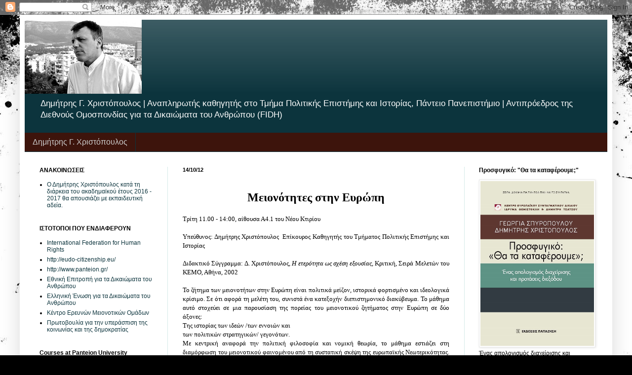

--- FILE ---
content_type: text/html; charset=UTF-8
request_url: http://dimitrischristopoulos.blogspot.com/2012/10/normal-0-false-false-false-el-x-none-x_14.html
body_size: 25165
content:
<!DOCTYPE html>
<html class='v2' dir='ltr' lang='el'>
<head>
<link href='https://www.blogger.com/static/v1/widgets/335934321-css_bundle_v2.css' rel='stylesheet' type='text/css'/>
<meta content='width=1100' name='viewport'/>
<meta content='text/html; charset=UTF-8' http-equiv='Content-Type'/>
<meta content='blogger' name='generator'/>
<link href='http://dimitrischristopoulos.blogspot.com/favicon.ico' rel='icon' type='image/x-icon'/>
<link href='http://dimitrischristopoulos.blogspot.com/2012/10/normal-0-false-false-false-el-x-none-x_14.html' rel='canonical'/>
<link rel="alternate" type="application/atom+xml" title="Christopoulos D. - Atom" href="http://dimitrischristopoulos.blogspot.com/feeds/posts/default" />
<link rel="alternate" type="application/rss+xml" title="Christopoulos D. - RSS" href="http://dimitrischristopoulos.blogspot.com/feeds/posts/default?alt=rss" />
<link rel="service.post" type="application/atom+xml" title="Christopoulos D. - Atom" href="https://www.blogger.com/feeds/4208660348844746090/posts/default" />

<link rel="alternate" type="application/atom+xml" title="Christopoulos D. - Atom" href="http://dimitrischristopoulos.blogspot.com/feeds/6534678563387264596/comments/default" />
<!--Can't find substitution for tag [blog.ieCssRetrofitLinks]-->
<meta content='http://dimitrischristopoulos.blogspot.com/2012/10/normal-0-false-false-false-el-x-none-x_14.html' property='og:url'/>
<meta content='Christopoulos D.' property='og:title'/>
<meta content='     Μειονότητες στην Ευρώπη     Τρίτη 11.00 - 14:00, αίθουσα Α4.1 του Νέου Κτιρίου    Υπεύθυνος: Δημήτρης Χριστόπουλος   Επίκουρος Καθηγητή...' property='og:description'/>
<title>Christopoulos D.</title>
<style id='page-skin-1' type='text/css'><!--
/*
-----------------------------------------------
Blogger Template Style
Name:     Simple
Designer: Blogger
URL:      www.blogger.com
----------------------------------------------- */
/* Content
----------------------------------------------- */
body {
font: normal normal 12px Verdana, Geneva, sans-serif;
color: #000000;
background: #000000 url(//themes.googleusercontent.com/image?id=1au0Ex-nW8qgAN9nqocWIoftRd4qJt8epMq8FgrMfnzoKWDYFCOMvYJ5M2-f6ZhHjz8it) no-repeat fixed top center /* Credit: hdoddema (http://www.istockphoto.com/googleimages.php?id=357703&platform=blogger) */;
padding: 0 40px 40px 40px;
}
html body .region-inner {
min-width: 0;
max-width: 100%;
width: auto;
}
h2 {
font-size: 22px;
}
a:link {
text-decoration:none;
color: #0c343d;
}
a:visited {
text-decoration:none;
color: #737373;
}
a:hover {
text-decoration:underline;
color: #00cf67;
}
.body-fauxcolumn-outer .fauxcolumn-inner {
background: transparent none repeat scroll top left;
_background-image: none;
}
.body-fauxcolumn-outer .cap-top {
position: absolute;
z-index: 1;
height: 400px;
width: 100%;
}
.body-fauxcolumn-outer .cap-top .cap-left {
width: 100%;
background: transparent none repeat-x scroll top left;
_background-image: none;
}
.content-outer {
-moz-box-shadow: 0 0 40px rgba(0, 0, 0, .15);
-webkit-box-shadow: 0 0 5px rgba(0, 0, 0, .15);
-goog-ms-box-shadow: 0 0 10px #333333;
box-shadow: 0 0 40px rgba(0, 0, 0, .15);
margin-bottom: 1px;
}
.content-inner {
padding: 10px 10px;
}
.content-inner {
background-color: #ffffff;
}
/* Header
----------------------------------------------- */
.header-outer {
background: #0c343d url(//www.blogblog.com/1kt/simple/gradients_light.png) repeat-x scroll 0 -400px;
_background-image: none;
}
.Header h1 {
font: normal normal 48px Verdana, Geneva, sans-serif;
color: #ffffff;
text-shadow: 1px 2px 3px rgba(0, 0, 0, .2);
}
.Header h1 a {
color: #ffffff;
}
.Header .description {
font-size: 140%;
color: #ffffff;
}
.header-inner .Header .titlewrapper {
padding: 22px 30px;
}
.header-inner .Header .descriptionwrapper {
padding: 0 30px;
}
/* Tabs
----------------------------------------------- */
.tabs-inner .section:first-child {
border-top: 0 solid #0c343d;
}
.tabs-inner .section:first-child ul {
margin-top: -0;
border-top: 0 solid #0c343d;
border-left: 0 solid #0c343d;
border-right: 0 solid #0c343d;
}
.tabs-inner .widget ul {
background: #3d140c none repeat-x scroll 0 -800px;
_background-image: none;
border-bottom: 1px solid #0c343d;
margin-top: 0;
margin-left: -30px;
margin-right: -30px;
}
.tabs-inner .widget li a {
display: inline-block;
padding: .6em 1em;
font: normal normal 16px Verdana, Geneva, sans-serif;
color: #cccccc;
border-left: 1px solid #ffffff;
border-right: 1px solid #0c343d;
}
.tabs-inner .widget li:first-child a {
border-left: none;
}
.tabs-inner .widget li.selected a, .tabs-inner .widget li a:hover {
color: #140c3d;
background-color: #000000;
text-decoration: none;
}
/* Columns
----------------------------------------------- */
.main-outer {
border-top: 0 solid #d4e9e7;
}
.fauxcolumn-left-outer .fauxcolumn-inner {
border-right: 1px solid #d4e9e7;
}
.fauxcolumn-right-outer .fauxcolumn-inner {
border-left: 1px solid #d4e9e7;
}
/* Headings
----------------------------------------------- */
div.widget > h2,
div.widget h2.title {
margin: 0 0 1em 0;
font: normal bold 12px Verdana, Geneva, sans-serif;
color: #000000;
}
/* Widgets
----------------------------------------------- */
.widget .zippy {
color: #000000;
text-shadow: 2px 2px 1px rgba(0, 0, 0, .1);
}
.widget .popular-posts ul {
list-style: none;
}
/* Posts
----------------------------------------------- */
h2.date-header {
font: normal bold 11px Arial, Tahoma, Helvetica, FreeSans, sans-serif;
}
.date-header span {
background-color: transparent;
color: #000000;
padding: inherit;
letter-spacing: inherit;
margin: inherit;
}
.main-inner {
padding-top: 30px;
padding-bottom: 30px;
}
.main-inner .column-center-inner {
padding: 0 15px;
}
.main-inner .column-center-inner .section {
margin: 0 15px;
}
.post {
margin: 0 0 25px 0;
}
h3.post-title, .comments h4 {
font: normal normal 24px Verdana, Geneva, sans-serif;
margin: .75em 0 0;
}
.post-body {
font-size: 110%;
line-height: 1.4;
position: relative;
}
.post-body img, .post-body .tr-caption-container, .Profile img, .Image img,
.BlogList .item-thumbnail img {
padding: 2px;
background: #ffffff;
border: 1px solid #e8e8e8;
-moz-box-shadow: 1px 1px 5px rgba(0, 0, 0, .1);
-webkit-box-shadow: 1px 1px 5px rgba(0, 0, 0, .1);
box-shadow: 1px 1px 5px rgba(0, 0, 0, .1);
}
.post-body img, .post-body .tr-caption-container {
padding: 5px;
}
.post-body .tr-caption-container {
color: #000000;
}
.post-body .tr-caption-container img {
padding: 0;
background: transparent;
border: none;
-moz-box-shadow: 0 0 0 rgba(0, 0, 0, .1);
-webkit-box-shadow: 0 0 0 rgba(0, 0, 0, .1);
box-shadow: 0 0 0 rgba(0, 0, 0, .1);
}
.post-header {
margin: 0 0 1.5em;
line-height: 1.6;
font-size: 90%;
}
.post-footer {
margin: 20px -2px 0;
padding: 5px 10px;
color: #000000;
background-color: #d4e7e9;
border-bottom: 1px solid #e8e8e8;
line-height: 1.6;
font-size: 90%;
}
#comments .comment-author {
padding-top: 1.5em;
border-top: 1px solid #d4e9e7;
background-position: 0 1.5em;
}
#comments .comment-author:first-child {
padding-top: 0;
border-top: none;
}
.avatar-image-container {
margin: .2em 0 0;
}
#comments .avatar-image-container img {
border: 1px solid #e8e8e8;
}
/* Comments
----------------------------------------------- */
.comments .comments-content .icon.blog-author {
background-repeat: no-repeat;
background-image: url([data-uri]);
}
.comments .comments-content .loadmore a {
border-top: 1px solid #000000;
border-bottom: 1px solid #000000;
}
.comments .comment-thread.inline-thread {
background-color: #d4e7e9;
}
.comments .continue {
border-top: 2px solid #000000;
}
/* Accents
---------------------------------------------- */
.section-columns td.columns-cell {
border-left: 1px solid #d4e9e7;
}
.blog-pager {
background: transparent none no-repeat scroll top center;
}
.blog-pager-older-link, .home-link,
.blog-pager-newer-link {
background-color: #ffffff;
padding: 5px;
}
.footer-outer {
border-top: 0 dashed #bbbbbb;
}
/* Mobile
----------------------------------------------- */
body.mobile  {
background-size: auto;
}
.mobile .body-fauxcolumn-outer {
background: transparent none repeat scroll top left;
}
.mobile .body-fauxcolumn-outer .cap-top {
background-size: 100% auto;
}
.mobile .content-outer {
-webkit-box-shadow: 0 0 3px rgba(0, 0, 0, .15);
box-shadow: 0 0 3px rgba(0, 0, 0, .15);
}
.mobile .tabs-inner .widget ul {
margin-left: 0;
margin-right: 0;
}
.mobile .post {
margin: 0;
}
.mobile .main-inner .column-center-inner .section {
margin: 0;
}
.mobile .date-header span {
padding: 0.1em 10px;
margin: 0 -10px;
}
.mobile h3.post-title {
margin: 0;
}
.mobile .blog-pager {
background: transparent none no-repeat scroll top center;
}
.mobile .footer-outer {
border-top: none;
}
.mobile .main-inner, .mobile .footer-inner {
background-color: #ffffff;
}
.mobile-index-contents {
color: #000000;
}
.mobile-link-button {
background-color: #0c343d;
}
.mobile-link-button a:link, .mobile-link-button a:visited {
color: #ffffff;
}
.mobile .tabs-inner .section:first-child {
border-top: none;
}
.mobile .tabs-inner .PageList .widget-content {
background-color: #000000;
color: #140c3d;
border-top: 1px solid #0c343d;
border-bottom: 1px solid #0c343d;
}
.mobile .tabs-inner .PageList .widget-content .pagelist-arrow {
border-left: 1px solid #0c343d;
}

--></style>
<style id='template-skin-1' type='text/css'><!--
body {
min-width: 1200px;
}
.content-outer, .content-fauxcolumn-outer, .region-inner {
min-width: 1200px;
max-width: 1200px;
_width: 1200px;
}
.main-inner .columns {
padding-left: 290px;
padding-right: 290px;
}
.main-inner .fauxcolumn-center-outer {
left: 290px;
right: 290px;
/* IE6 does not respect left and right together */
_width: expression(this.parentNode.offsetWidth -
parseInt("290px") -
parseInt("290px") + 'px');
}
.main-inner .fauxcolumn-left-outer {
width: 290px;
}
.main-inner .fauxcolumn-right-outer {
width: 290px;
}
.main-inner .column-left-outer {
width: 290px;
right: 100%;
margin-left: -290px;
}
.main-inner .column-right-outer {
width: 290px;
margin-right: -290px;
}
#layout {
min-width: 0;
}
#layout .content-outer {
min-width: 0;
width: 800px;
}
#layout .region-inner {
min-width: 0;
width: auto;
}
body#layout div.add_widget {
padding: 8px;
}
body#layout div.add_widget a {
margin-left: 32px;
}
--></style>
<style>
    body {background-image:url(\/\/themes.googleusercontent.com\/image?id=1au0Ex-nW8qgAN9nqocWIoftRd4qJt8epMq8FgrMfnzoKWDYFCOMvYJ5M2-f6ZhHjz8it);}
    
@media (max-width: 200px) { body {background-image:url(\/\/themes.googleusercontent.com\/image?id=1au0Ex-nW8qgAN9nqocWIoftRd4qJt8epMq8FgrMfnzoKWDYFCOMvYJ5M2-f6ZhHjz8it&options=w200);}}
@media (max-width: 400px) and (min-width: 201px) { body {background-image:url(\/\/themes.googleusercontent.com\/image?id=1au0Ex-nW8qgAN9nqocWIoftRd4qJt8epMq8FgrMfnzoKWDYFCOMvYJ5M2-f6ZhHjz8it&options=w400);}}
@media (max-width: 800px) and (min-width: 401px) { body {background-image:url(\/\/themes.googleusercontent.com\/image?id=1au0Ex-nW8qgAN9nqocWIoftRd4qJt8epMq8FgrMfnzoKWDYFCOMvYJ5M2-f6ZhHjz8it&options=w800);}}
@media (max-width: 1200px) and (min-width: 801px) { body {background-image:url(\/\/themes.googleusercontent.com\/image?id=1au0Ex-nW8qgAN9nqocWIoftRd4qJt8epMq8FgrMfnzoKWDYFCOMvYJ5M2-f6ZhHjz8it&options=w1200);}}
/* Last tag covers anything over one higher than the previous max-size cap. */
@media (min-width: 1201px) { body {background-image:url(\/\/themes.googleusercontent.com\/image?id=1au0Ex-nW8qgAN9nqocWIoftRd4qJt8epMq8FgrMfnzoKWDYFCOMvYJ5M2-f6ZhHjz8it&options=w1600);}}
  </style>
<link href='https://www.blogger.com/dyn-css/authorization.css?targetBlogID=4208660348844746090&amp;zx=80adab30-2735-4877-9bd9-fe3a97c4d93a' media='none' onload='if(media!=&#39;all&#39;)media=&#39;all&#39;' rel='stylesheet'/><noscript><link href='https://www.blogger.com/dyn-css/authorization.css?targetBlogID=4208660348844746090&amp;zx=80adab30-2735-4877-9bd9-fe3a97c4d93a' rel='stylesheet'/></noscript>
<meta name='google-adsense-platform-account' content='ca-host-pub-1556223355139109'/>
<meta name='google-adsense-platform-domain' content='blogspot.com'/>

</head>
<body class='loading variant-literate'>
<div class='navbar section' id='navbar' name='Navbar'><div class='widget Navbar' data-version='1' id='Navbar1'><script type="text/javascript">
    function setAttributeOnload(object, attribute, val) {
      if(window.addEventListener) {
        window.addEventListener('load',
          function(){ object[attribute] = val; }, false);
      } else {
        window.attachEvent('onload', function(){ object[attribute] = val; });
      }
    }
  </script>
<div id="navbar-iframe-container"></div>
<script type="text/javascript" src="https://apis.google.com/js/platform.js"></script>
<script type="text/javascript">
      gapi.load("gapi.iframes:gapi.iframes.style.bubble", function() {
        if (gapi.iframes && gapi.iframes.getContext) {
          gapi.iframes.getContext().openChild({
              url: 'https://www.blogger.com/navbar/4208660348844746090?po\x3d6534678563387264596\x26origin\x3dhttp://dimitrischristopoulos.blogspot.com',
              where: document.getElementById("navbar-iframe-container"),
              id: "navbar-iframe"
          });
        }
      });
    </script><script type="text/javascript">
(function() {
var script = document.createElement('script');
script.type = 'text/javascript';
script.src = '//pagead2.googlesyndication.com/pagead/js/google_top_exp.js';
var head = document.getElementsByTagName('head')[0];
if (head) {
head.appendChild(script);
}})();
</script>
</div></div>
<div class='body-fauxcolumns'>
<div class='fauxcolumn-outer body-fauxcolumn-outer'>
<div class='cap-top'>
<div class='cap-left'></div>
<div class='cap-right'></div>
</div>
<div class='fauxborder-left'>
<div class='fauxborder-right'></div>
<div class='fauxcolumn-inner'>
</div>
</div>
<div class='cap-bottom'>
<div class='cap-left'></div>
<div class='cap-right'></div>
</div>
</div>
</div>
<div class='content'>
<div class='content-fauxcolumns'>
<div class='fauxcolumn-outer content-fauxcolumn-outer'>
<div class='cap-top'>
<div class='cap-left'></div>
<div class='cap-right'></div>
</div>
<div class='fauxborder-left'>
<div class='fauxborder-right'></div>
<div class='fauxcolumn-inner'>
</div>
</div>
<div class='cap-bottom'>
<div class='cap-left'></div>
<div class='cap-right'></div>
</div>
</div>
</div>
<div class='content-outer'>
<div class='content-cap-top cap-top'>
<div class='cap-left'></div>
<div class='cap-right'></div>
</div>
<div class='fauxborder-left content-fauxborder-left'>
<div class='fauxborder-right content-fauxborder-right'></div>
<div class='content-inner'>
<header>
<div class='header-outer'>
<div class='header-cap-top cap-top'>
<div class='cap-left'></div>
<div class='cap-right'></div>
</div>
<div class='fauxborder-left header-fauxborder-left'>
<div class='fauxborder-right header-fauxborder-right'></div>
<div class='region-inner header-inner'>
<div class='header section' id='header' name='Κεφαλίδα'><div class='widget Header' data-version='1' id='Header1'>
<div id='header-inner'>
<a href='http://dimitrischristopoulos.blogspot.com/' style='display: block'>
<img alt='Christopoulos D.' height='150px; ' id='Header1_headerimg' src='https://blogger.googleusercontent.com/img/b/R29vZ2xl/AVvXsEgECy1xruHtIikGMq1Gf6dyjz0rcsMXlBrt15Bel4PXXcWr7FZnRomh5bq2aVpp535u1rSJlOI17QnZaI7kLcOXMPEKpOaAHEN07BcYNFjQnkZEomXXER5oVXQN8c3C3hqVl1rGJFBeQCkF/s1600-r/christopoulos+photo+black+and+white.jpg' style='display: block' width='237px; '/>
</a>
<div class='descriptionwrapper'>
<p class='description'><span>Δημήτρης Γ. Χριστόπουλος | Αναπληρωτής καθηγητής στο Τμήμα Πολιτικής Επιστήμης και Ιστορίας, Πάντειο Πανεπιστήμιο | Αντιπρόεδρος της Διεθνούς Ομοσπονδίας για τα Δικαιώματα του Ανθρώπου (FIDH)</span></p>
</div>
</div>
</div></div>
</div>
</div>
<div class='header-cap-bottom cap-bottom'>
<div class='cap-left'></div>
<div class='cap-right'></div>
</div>
</div>
</header>
<div class='tabs-outer'>
<div class='tabs-cap-top cap-top'>
<div class='cap-left'></div>
<div class='cap-right'></div>
</div>
<div class='fauxborder-left tabs-fauxborder-left'>
<div class='fauxborder-right tabs-fauxborder-right'></div>
<div class='region-inner tabs-inner'>
<div class='tabs section' id='crosscol' name='Σε όλες τις στήλες'><div class='widget Label' data-version='1' id='Label7'>
<h2>ΓΙΑ ΜΕΝΑ</h2>
<div class='widget-content list-label-widget-content'>
<ul>
<li>
<a dir='ltr' href='http://dimitrischristopoulos.blogspot.com/search/label/%CE%94%CE%B7%CE%BC%CE%AE%CF%84%CF%81%CE%B7%CF%82%20%CE%93.%20%CE%A7%CF%81%CE%B9%CF%83%CF%84%CF%8C%CF%80%CE%BF%CF%85%CE%BB%CE%BF%CF%82'>Δημήτρης Γ. Χριστόπουλος</a>
</li>
</ul>
<div class='clear'></div>
</div>
</div></div>
<div class='tabs no-items section' id='crosscol-overflow' name='Cross-Column 2'></div>
</div>
</div>
<div class='tabs-cap-bottom cap-bottom'>
<div class='cap-left'></div>
<div class='cap-right'></div>
</div>
</div>
<div class='main-outer'>
<div class='main-cap-top cap-top'>
<div class='cap-left'></div>
<div class='cap-right'></div>
</div>
<div class='fauxborder-left main-fauxborder-left'>
<div class='fauxborder-right main-fauxborder-right'></div>
<div class='region-inner main-inner'>
<div class='columns fauxcolumns'>
<div class='fauxcolumn-outer fauxcolumn-center-outer'>
<div class='cap-top'>
<div class='cap-left'></div>
<div class='cap-right'></div>
</div>
<div class='fauxborder-left'>
<div class='fauxborder-right'></div>
<div class='fauxcolumn-inner'>
</div>
</div>
<div class='cap-bottom'>
<div class='cap-left'></div>
<div class='cap-right'></div>
</div>
</div>
<div class='fauxcolumn-outer fauxcolumn-left-outer'>
<div class='cap-top'>
<div class='cap-left'></div>
<div class='cap-right'></div>
</div>
<div class='fauxborder-left'>
<div class='fauxborder-right'></div>
<div class='fauxcolumn-inner'>
</div>
</div>
<div class='cap-bottom'>
<div class='cap-left'></div>
<div class='cap-right'></div>
</div>
</div>
<div class='fauxcolumn-outer fauxcolumn-right-outer'>
<div class='cap-top'>
<div class='cap-left'></div>
<div class='cap-right'></div>
</div>
<div class='fauxborder-left'>
<div class='fauxborder-right'></div>
<div class='fauxcolumn-inner'>
</div>
</div>
<div class='cap-bottom'>
<div class='cap-left'></div>
<div class='cap-right'></div>
</div>
</div>
<!-- corrects IE6 width calculation -->
<div class='columns-inner'>
<div class='column-center-outer'>
<div class='column-center-inner'>
<div class='main section' id='main' name='Κύριος'><div class='widget Blog' data-version='1' id='Blog1'>
<div class='blog-posts hfeed'>

          <div class="date-outer">
        
<h2 class='date-header'><span>14/10/12</span></h2>

          <div class="date-posts">
        
<div class='post-outer'>
<div class='post hentry uncustomized-post-template' itemprop='blogPost' itemscope='itemscope' itemtype='http://schema.org/BlogPosting'>
<meta content='4208660348844746090' itemprop='blogId'/>
<meta content='6534678563387264596' itemprop='postId'/>
<a name='6534678563387264596'></a>
<div class='post-header'>
<div class='post-header-line-1'></div>
</div>
<div class='post-body entry-content' id='post-body-6534678563387264596' itemprop='description articleBody'>
<div dir="ltr" style="text-align: left;" trbidi="on">
<!--[if gte mso 9]><xml>
 <w:WordDocument>
  <w:View>Normal</w:View>
  <w:Zoom>0</w:Zoom>
  <w:TrackMoves/>
  <w:TrackFormatting/>
  <w:PunctuationKerning/>
  <w:ValidateAgainstSchemas/>
  <w:SaveIfXMLInvalid>false</w:SaveIfXMLInvalid>
  <w:IgnoreMixedContent>false</w:IgnoreMixedContent>
  <w:AlwaysShowPlaceholderText>false</w:AlwaysShowPlaceholderText>
  <w:DoNotPromoteQF/>
  <w:LidThemeOther>EL</w:LidThemeOther>
  <w:LidThemeAsian>X-NONE</w:LidThemeAsian>
  <w:LidThemeComplexScript>X-NONE</w:LidThemeComplexScript>
  <w:Compatibility>
   <w:BreakWrappedTables/>
   <w:SnapToGridInCell/>
   <w:WrapTextWithPunct/>
   <w:UseAsianBreakRules/>
   <w:DontGrowAutofit/>
   <w:SplitPgBreakAndParaMark/>
   <w:DontVertAlignCellWithSp/>
   <w:DontBreakConstrainedForcedTables/>
   <w:DontVertAlignInTxbx/>
   <w:Word11KerningPairs/>
   <w:CachedColBalance/>
  </w:Compatibility>
  <m:mathPr>
   <m:mathFont m:val="Cambria Math"/>
   <m:brkBin m:val="before"/>
   <m:brkBinSub m:val="&#45;-"/>
   <m:smallFrac m:val="off"/>
   <m:dispDef/>
   <m:lMargin m:val="0"/>
   <m:rMargin m:val="0"/>
   <m:defJc m:val="centerGroup"/>
   <m:wrapIndent m:val="1440"/>
   <m:intLim m:val="subSup"/>
   <m:naryLim m:val="undOvr"/>
  </m:mathPr></w:WordDocument>
</xml><![endif]--><!--[if gte mso 9]><xml>
 <w:LatentStyles DefLockedState="false" DefUnhideWhenUsed="true"
  DefSemiHidden="true" DefQFormat="false" DefPriority="99"
  LatentStyleCount="267">
  <w:LsdException Locked="false" Priority="0" SemiHidden="false"
   UnhideWhenUsed="false" QFormat="true" Name="Normal"/>
  <w:LsdException Locked="false" Priority="9" SemiHidden="false"
   UnhideWhenUsed="false" QFormat="true" Name="heading 1"/>
  <w:LsdException Locked="false" Priority="9" QFormat="true" Name="heading 2"/>
  <w:LsdException Locked="false" Priority="9" QFormat="true" Name="heading 3"/>
  <w:LsdException Locked="false" Priority="9" QFormat="true" Name="heading 4"/>
  <w:LsdException Locked="false" Priority="9" QFormat="true" Name="heading 5"/>
  <w:LsdException Locked="false" Priority="9" QFormat="true" Name="heading 6"/>
  <w:LsdException Locked="false" Priority="9" QFormat="true" Name="heading 7"/>
  <w:LsdException Locked="false" Priority="9" QFormat="true" Name="heading 8"/>
  <w:LsdException Locked="false" Priority="9" QFormat="true" Name="heading 9"/>
  <w:LsdException Locked="false" Priority="39" Name="toc 1"/>
  <w:LsdException Locked="false" Priority="39" Name="toc 2"/>
  <w:LsdException Locked="false" Priority="39" Name="toc 3"/>
  <w:LsdException Locked="false" Priority="39" Name="toc 4"/>
  <w:LsdException Locked="false" Priority="39" Name="toc 5"/>
  <w:LsdException Locked="false" Priority="39" Name="toc 6"/>
  <w:LsdException Locked="false" Priority="39" Name="toc 7"/>
  <w:LsdException Locked="false" Priority="39" Name="toc 8"/>
  <w:LsdException Locked="false" Priority="39" Name="toc 9"/>
  <w:LsdException Locked="false" Priority="35" QFormat="true" Name="caption"/>
  <w:LsdException Locked="false" Priority="10" SemiHidden="false"
   UnhideWhenUsed="false" QFormat="true" Name="Title"/>
  <w:LsdException Locked="false" Priority="1" Name="Default Paragraph Font"/>
  <w:LsdException Locked="false" Priority="11" SemiHidden="false"
   UnhideWhenUsed="false" QFormat="true" Name="Subtitle"/>
  <w:LsdException Locked="false" Priority="0" Name="Hyperlink"/>
  <w:LsdException Locked="false" Priority="22" SemiHidden="false"
   UnhideWhenUsed="false" QFormat="true" Name="Strong"/>
  <w:LsdException Locked="false" Priority="20" SemiHidden="false"
   UnhideWhenUsed="false" QFormat="true" Name="Emphasis"/>
  <w:LsdException Locked="false" Priority="59" SemiHidden="false"
   UnhideWhenUsed="false" Name="Table Grid"/>
  <w:LsdException Locked="false" UnhideWhenUsed="false" Name="Placeholder Text"/>
  <w:LsdException Locked="false" Priority="1" SemiHidden="false"
   UnhideWhenUsed="false" QFormat="true" Name="No Spacing"/>
  <w:LsdException Locked="false" Priority="60" SemiHidden="false"
   UnhideWhenUsed="false" Name="Light Shading"/>
  <w:LsdException Locked="false" Priority="61" SemiHidden="false"
   UnhideWhenUsed="false" Name="Light List"/>
  <w:LsdException Locked="false" Priority="62" SemiHidden="false"
   UnhideWhenUsed="false" Name="Light Grid"/>
  <w:LsdException Locked="false" Priority="63" SemiHidden="false"
   UnhideWhenUsed="false" Name="Medium Shading 1"/>
  <w:LsdException Locked="false" Priority="64" SemiHidden="false"
   UnhideWhenUsed="false" Name="Medium Shading 2"/>
  <w:LsdException Locked="false" Priority="65" SemiHidden="false"
   UnhideWhenUsed="false" Name="Medium List 1"/>
  <w:LsdException Locked="false" Priority="66" SemiHidden="false"
   UnhideWhenUsed="false" Name="Medium List 2"/>
  <w:LsdException Locked="false" Priority="67" SemiHidden="false"
   UnhideWhenUsed="false" Name="Medium Grid 1"/>
  <w:LsdException Locked="false" Priority="68" SemiHidden="false"
   UnhideWhenUsed="false" Name="Medium Grid 2"/>
  <w:LsdException Locked="false" Priority="69" SemiHidden="false"
   UnhideWhenUsed="false" Name="Medium Grid 3"/>
  <w:LsdException Locked="false" Priority="70" SemiHidden="false"
   UnhideWhenUsed="false" Name="Dark List"/>
  <w:LsdException Locked="false" Priority="71" SemiHidden="false"
   UnhideWhenUsed="false" Name="Colorful Shading"/>
  <w:LsdException Locked="false" Priority="72" SemiHidden="false"
   UnhideWhenUsed="false" Name="Colorful List"/>
  <w:LsdException Locked="false" Priority="73" SemiHidden="false"
   UnhideWhenUsed="false" Name="Colorful Grid"/>
  <w:LsdException Locked="false" Priority="60" SemiHidden="false"
   UnhideWhenUsed="false" Name="Light Shading Accent 1"/>
  <w:LsdException Locked="false" Priority="61" SemiHidden="false"
   UnhideWhenUsed="false" Name="Light List Accent 1"/>
  <w:LsdException Locked="false" Priority="62" SemiHidden="false"
   UnhideWhenUsed="false" Name="Light Grid Accent 1"/>
  <w:LsdException Locked="false" Priority="63" SemiHidden="false"
   UnhideWhenUsed="false" Name="Medium Shading 1 Accent 1"/>
  <w:LsdException Locked="false" Priority="64" SemiHidden="false"
   UnhideWhenUsed="false" Name="Medium Shading 2 Accent 1"/>
  <w:LsdException Locked="false" Priority="65" SemiHidden="false"
   UnhideWhenUsed="false" Name="Medium List 1 Accent 1"/>
  <w:LsdException Locked="false" UnhideWhenUsed="false" Name="Revision"/>
  <w:LsdException Locked="false" Priority="34" SemiHidden="false"
   UnhideWhenUsed="false" QFormat="true" Name="List Paragraph"/>
  <w:LsdException Locked="false" Priority="29" SemiHidden="false"
   UnhideWhenUsed="false" QFormat="true" Name="Quote"/>
  <w:LsdException Locked="false" Priority="30" SemiHidden="false"
   UnhideWhenUsed="false" QFormat="true" Name="Intense Quote"/>
  <w:LsdException Locked="false" Priority="66" SemiHidden="false"
   UnhideWhenUsed="false" Name="Medium List 2 Accent 1"/>
  <w:LsdException Locked="false" Priority="67" SemiHidden="false"
   UnhideWhenUsed="false" Name="Medium Grid 1 Accent 1"/>
  <w:LsdException Locked="false" Priority="68" SemiHidden="false"
   UnhideWhenUsed="false" Name="Medium Grid 2 Accent 1"/>
  <w:LsdException Locked="false" Priority="69" SemiHidden="false"
   UnhideWhenUsed="false" Name="Medium Grid 3 Accent 1"/>
  <w:LsdException Locked="false" Priority="70" SemiHidden="false"
   UnhideWhenUsed="false" Name="Dark List Accent 1"/>
  <w:LsdException Locked="false" Priority="71" SemiHidden="false"
   UnhideWhenUsed="false" Name="Colorful Shading Accent 1"/>
  <w:LsdException Locked="false" Priority="72" SemiHidden="false"
   UnhideWhenUsed="false" Name="Colorful List Accent 1"/>
  <w:LsdException Locked="false" Priority="73" SemiHidden="false"
   UnhideWhenUsed="false" Name="Colorful Grid Accent 1"/>
  <w:LsdException Locked="false" Priority="60" SemiHidden="false"
   UnhideWhenUsed="false" Name="Light Shading Accent 2"/>
  <w:LsdException Locked="false" Priority="61" SemiHidden="false"
   UnhideWhenUsed="false" Name="Light List Accent 2"/>
  <w:LsdException Locked="false" Priority="62" SemiHidden="false"
   UnhideWhenUsed="false" Name="Light Grid Accent 2"/>
  <w:LsdException Locked="false" Priority="63" SemiHidden="false"
   UnhideWhenUsed="false" Name="Medium Shading 1 Accent 2"/>
  <w:LsdException Locked="false" Priority="64" SemiHidden="false"
   UnhideWhenUsed="false" Name="Medium Shading 2 Accent 2"/>
  <w:LsdException Locked="false" Priority="65" SemiHidden="false"
   UnhideWhenUsed="false" Name="Medium List 1 Accent 2"/>
  <w:LsdException Locked="false" Priority="66" SemiHidden="false"
   UnhideWhenUsed="false" Name="Medium List 2 Accent 2"/>
  <w:LsdException Locked="false" Priority="67" SemiHidden="false"
   UnhideWhenUsed="false" Name="Medium Grid 1 Accent 2"/>
  <w:LsdException Locked="false" Priority="68" SemiHidden="false"
   UnhideWhenUsed="false" Name="Medium Grid 2 Accent 2"/>
  <w:LsdException Locked="false" Priority="69" SemiHidden="false"
   UnhideWhenUsed="false" Name="Medium Grid 3 Accent 2"/>
  <w:LsdException Locked="false" Priority="70" SemiHidden="false"
   UnhideWhenUsed="false" Name="Dark List Accent 2"/>
  <w:LsdException Locked="false" Priority="71" SemiHidden="false"
   UnhideWhenUsed="false" Name="Colorful Shading Accent 2"/>
  <w:LsdException Locked="false" Priority="72" SemiHidden="false"
   UnhideWhenUsed="false" Name="Colorful List Accent 2"/>
  <w:LsdException Locked="false" Priority="73" SemiHidden="false"
   UnhideWhenUsed="false" Name="Colorful Grid Accent 2"/>
  <w:LsdException Locked="false" Priority="60" SemiHidden="false"
   UnhideWhenUsed="false" Name="Light Shading Accent 3"/>
  <w:LsdException Locked="false" Priority="61" SemiHidden="false"
   UnhideWhenUsed="false" Name="Light List Accent 3"/>
  <w:LsdException Locked="false" Priority="62" SemiHidden="false"
   UnhideWhenUsed="false" Name="Light Grid Accent 3"/>
  <w:LsdException Locked="false" Priority="63" SemiHidden="false"
   UnhideWhenUsed="false" Name="Medium Shading 1 Accent 3"/>
  <w:LsdException Locked="false" Priority="64" SemiHidden="false"
   UnhideWhenUsed="false" Name="Medium Shading 2 Accent 3"/>
  <w:LsdException Locked="false" Priority="65" SemiHidden="false"
   UnhideWhenUsed="false" Name="Medium List 1 Accent 3"/>
  <w:LsdException Locked="false" Priority="66" SemiHidden="false"
   UnhideWhenUsed="false" Name="Medium List 2 Accent 3"/>
  <w:LsdException Locked="false" Priority="67" SemiHidden="false"
   UnhideWhenUsed="false" Name="Medium Grid 1 Accent 3"/>
  <w:LsdException Locked="false" Priority="68" SemiHidden="false"
   UnhideWhenUsed="false" Name="Medium Grid 2 Accent 3"/>
  <w:LsdException Locked="false" Priority="69" SemiHidden="false"
   UnhideWhenUsed="false" Name="Medium Grid 3 Accent 3"/>
  <w:LsdException Locked="false" Priority="70" SemiHidden="false"
   UnhideWhenUsed="false" Name="Dark List Accent 3"/>
  <w:LsdException Locked="false" Priority="71" SemiHidden="false"
   UnhideWhenUsed="false" Name="Colorful Shading Accent 3"/>
  <w:LsdException Locked="false" Priority="72" SemiHidden="false"
   UnhideWhenUsed="false" Name="Colorful List Accent 3"/>
  <w:LsdException Locked="false" Priority="73" SemiHidden="false"
   UnhideWhenUsed="false" Name="Colorful Grid Accent 3"/>
  <w:LsdException Locked="false" Priority="60" SemiHidden="false"
   UnhideWhenUsed="false" Name="Light Shading Accent 4"/>
  <w:LsdException Locked="false" Priority="61" SemiHidden="false"
   UnhideWhenUsed="false" Name="Light List Accent 4"/>
  <w:LsdException Locked="false" Priority="62" SemiHidden="false"
   UnhideWhenUsed="false" Name="Light Grid Accent 4"/>
  <w:LsdException Locked="false" Priority="63" SemiHidden="false"
   UnhideWhenUsed="false" Name="Medium Shading 1 Accent 4"/>
  <w:LsdException Locked="false" Priority="64" SemiHidden="false"
   UnhideWhenUsed="false" Name="Medium Shading 2 Accent 4"/>
  <w:LsdException Locked="false" Priority="65" SemiHidden="false"
   UnhideWhenUsed="false" Name="Medium List 1 Accent 4"/>
  <w:LsdException Locked="false" Priority="66" SemiHidden="false"
   UnhideWhenUsed="false" Name="Medium List 2 Accent 4"/>
  <w:LsdException Locked="false" Priority="67" SemiHidden="false"
   UnhideWhenUsed="false" Name="Medium Grid 1 Accent 4"/>
  <w:LsdException Locked="false" Priority="68" SemiHidden="false"
   UnhideWhenUsed="false" Name="Medium Grid 2 Accent 4"/>
  <w:LsdException Locked="false" Priority="69" SemiHidden="false"
   UnhideWhenUsed="false" Name="Medium Grid 3 Accent 4"/>
  <w:LsdException Locked="false" Priority="70" SemiHidden="false"
   UnhideWhenUsed="false" Name="Dark List Accent 4"/>
  <w:LsdException Locked="false" Priority="71" SemiHidden="false"
   UnhideWhenUsed="false" Name="Colorful Shading Accent 4"/>
  <w:LsdException Locked="false" Priority="72" SemiHidden="false"
   UnhideWhenUsed="false" Name="Colorful List Accent 4"/>
  <w:LsdException Locked="false" Priority="73" SemiHidden="false"
   UnhideWhenUsed="false" Name="Colorful Grid Accent 4"/>
  <w:LsdException Locked="false" Priority="60" SemiHidden="false"
   UnhideWhenUsed="false" Name="Light Shading Accent 5"/>
  <w:LsdException Locked="false" Priority="61" SemiHidden="false"
   UnhideWhenUsed="false" Name="Light List Accent 5"/>
  <w:LsdException Locked="false" Priority="62" SemiHidden="false"
   UnhideWhenUsed="false" Name="Light Grid Accent 5"/>
  <w:LsdException Locked="false" Priority="63" SemiHidden="false"
   UnhideWhenUsed="false" Name="Medium Shading 1 Accent 5"/>
  <w:LsdException Locked="false" Priority="64" SemiHidden="false"
   UnhideWhenUsed="false" Name="Medium Shading 2 Accent 5"/>
  <w:LsdException Locked="false" Priority="65" SemiHidden="false"
   UnhideWhenUsed="false" Name="Medium List 1 Accent 5"/>
  <w:LsdException Locked="false" Priority="66" SemiHidden="false"
   UnhideWhenUsed="false" Name="Medium List 2 Accent 5"/>
  <w:LsdException Locked="false" Priority="67" SemiHidden="false"
   UnhideWhenUsed="false" Name="Medium Grid 1 Accent 5"/>
  <w:LsdException Locked="false" Priority="68" SemiHidden="false"
   UnhideWhenUsed="false" Name="Medium Grid 2 Accent 5"/>
  <w:LsdException Locked="false" Priority="69" SemiHidden="false"
   UnhideWhenUsed="false" Name="Medium Grid 3 Accent 5"/>
  <w:LsdException Locked="false" Priority="70" SemiHidden="false"
   UnhideWhenUsed="false" Name="Dark List Accent 5"/>
  <w:LsdException Locked="false" Priority="71" SemiHidden="false"
   UnhideWhenUsed="false" Name="Colorful Shading Accent 5"/>
  <w:LsdException Locked="false" Priority="72" SemiHidden="false"
   UnhideWhenUsed="false" Name="Colorful List Accent 5"/>
  <w:LsdException Locked="false" Priority="73" SemiHidden="false"
   UnhideWhenUsed="false" Name="Colorful Grid Accent 5"/>
  <w:LsdException Locked="false" Priority="60" SemiHidden="false"
   UnhideWhenUsed="false" Name="Light Shading Accent 6"/>
  <w:LsdException Locked="false" Priority="61" SemiHidden="false"
   UnhideWhenUsed="false" Name="Light List Accent 6"/>
  <w:LsdException Locked="false" Priority="62" SemiHidden="false"
   UnhideWhenUsed="false" Name="Light Grid Accent 6"/>
  <w:LsdException Locked="false" Priority="63" SemiHidden="false"
   UnhideWhenUsed="false" Name="Medium Shading 1 Accent 6"/>
  <w:LsdException Locked="false" Priority="64" SemiHidden="false"
   UnhideWhenUsed="false" Name="Medium Shading 2 Accent 6"/>
  <w:LsdException Locked="false" Priority="65" SemiHidden="false"
   UnhideWhenUsed="false" Name="Medium List 1 Accent 6"/>
  <w:LsdException Locked="false" Priority="66" SemiHidden="false"
   UnhideWhenUsed="false" Name="Medium List 2 Accent 6"/>
  <w:LsdException Locked="false" Priority="67" SemiHidden="false"
   UnhideWhenUsed="false" Name="Medium Grid 1 Accent 6"/>
  <w:LsdException Locked="false" Priority="68" SemiHidden="false"
   UnhideWhenUsed="false" Name="Medium Grid 2 Accent 6"/>
  <w:LsdException Locked="false" Priority="69" SemiHidden="false"
   UnhideWhenUsed="false" Name="Medium Grid 3 Accent 6"/>
  <w:LsdException Locked="false" Priority="70" SemiHidden="false"
   UnhideWhenUsed="false" Name="Dark List Accent 6"/>
  <w:LsdException Locked="false" Priority="71" SemiHidden="false"
   UnhideWhenUsed="false" Name="Colorful Shading Accent 6"/>
  <w:LsdException Locked="false" Priority="72" SemiHidden="false"
   UnhideWhenUsed="false" Name="Colorful List Accent 6"/>
  <w:LsdException Locked="false" Priority="73" SemiHidden="false"
   UnhideWhenUsed="false" Name="Colorful Grid Accent 6"/>
  <w:LsdException Locked="false" Priority="19" SemiHidden="false"
   UnhideWhenUsed="false" QFormat="true" Name="Subtle Emphasis"/>
  <w:LsdException Locked="false" Priority="21" SemiHidden="false"
   UnhideWhenUsed="false" QFormat="true" Name="Intense Emphasis"/>
  <w:LsdException Locked="false" Priority="31" SemiHidden="false"
   UnhideWhenUsed="false" QFormat="true" Name="Subtle Reference"/>
  <w:LsdException Locked="false" Priority="32" SemiHidden="false"
   UnhideWhenUsed="false" QFormat="true" Name="Intense Reference"/>
  <w:LsdException Locked="false" Priority="33" SemiHidden="false"
   UnhideWhenUsed="false" QFormat="true" Name="Book Title"/>
  <w:LsdException Locked="false" Priority="37" Name="Bibliography"/>
  <w:LsdException Locked="false" Priority="39" QFormat="true" Name="TOC Heading"/>
 </w:LatentStyles>
</xml><![endif]--><!--[if gte mso 10]>
<style>
 /* Style Definitions */
 table.MsoNormalTable
 {mso-style-name:"Table Normal";
 mso-tstyle-rowband-size:0;
 mso-tstyle-colband-size:0;
 mso-style-noshow:yes;
 mso-style-priority:99;
 mso-style-qformat:yes;
 mso-style-parent:"";
 mso-padding-alt:0cm 5.4pt 0cm 5.4pt;
 mso-para-margin:0cm;
 mso-para-margin-bottom:.0001pt;
 mso-pagination:widow-orphan;
 font-size:10.0pt;
 font-family:"Times New Roman","serif";}
</style>
<![endif]-->

<br />
<div align="center" class="MsoNormal" style="text-align: center;">
<b><span style="font-family: &quot;Calibri&quot;,&quot;sans-serif&quot;; font-size: 18.0pt; mso-ansi-language: EL; mso-ascii-theme-font: minor-latin; mso-bidi-theme-font: minor-latin; mso-hansi-theme-font: minor-latin;">Μειονότητες στην Ευρώπη</span></b></div>
<div align="center" class="MsoNormal" style="text-align: center;">
<br /></div>
<div class="MsoNormal" style="text-align: justify;">
<span style="font-family: &quot;Calibri&quot;,&quot;sans-serif&quot;; mso-ansi-language: EL; mso-ascii-theme-font: minor-latin; mso-bidi-theme-font: minor-latin; mso-hansi-theme-font: minor-latin;">Τρίτη 11.00 - 14:00, αίθουσα Α4.1 του Νέου
Κτιρίου</span></div>
<div class="MsoNormal" style="text-align: justify;">
<span style="font-family: &quot;Calibri&quot;,&quot;sans-serif&quot;;"><br />
Υπεύθυνος: Δημήτρης Χριστόπουλος<span style="mso-spacerun: yes;">&nbsp; </span>Επίκουρος
Καθηγητής του Τμήματος Πολιτικής Επιστήμης και Ιστορίας </span></div>
<div class="MsoNormal" style="text-align: justify;">
<br /></div>
<div class="MsoNormal" style="text-align: justify;">
<span style="font-family: &quot;Calibri&quot;,&quot;sans-serif&quot;; mso-ansi-language: EL; mso-ascii-theme-font: minor-latin; mso-bidi-theme-font: minor-latin; mso-hansi-theme-font: minor-latin;">Διδακτικό Σύγγραμμα: Δ. Χριστόπουλος, <i style="mso-bidi-font-style: normal;">Η ετερότητα ως σχέση εξουσίας</i>, Κριτική,
Σειρά Μελετών του ΚΕΜΟ, Αθήνα, 2002</span></div>
<div class="MsoNormal" style="text-align: justify;">
<span style="font-family: &quot;Calibri&quot;,&quot;sans-serif&quot;; mso-ansi-language: EL; mso-ascii-theme-font: minor-latin; mso-bidi-theme-font: minor-latin; mso-hansi-theme-font: minor-latin;"><br />
Το ζήτημα των μειονοτήτων στην Ευρώπη είναι πολιτικά μείζον, ιστορικά
φορτισμένο και ιδεολογικά κρίσιμο. Σε ότι αφορά τη μελέτη του, συνιστά ένα κατεξοχήν
διεπιστημονικό διακύβευμα. Το μάθημα αυτό στοχεύει σε μια παρουσίαση της
πορείας του μειονοτικού ζητήματος στην Ευρώπη σε δύο άξονες:</span></div>
<div class="MsoNormal" style="text-align: justify;">
<span style="font-family: &quot;Calibri&quot;,&quot;sans-serif&quot;; mso-ansi-language: EL; mso-ascii-theme-font: minor-latin; mso-bidi-theme-font: minor-latin; mso-hansi-theme-font: minor-latin;">Της ιστορίας των ιδεών /των εννοιών και </span></div>
<div class="MsoNormal" style="text-align: justify;">
<span style="font-family: &quot;Calibri&quot;,&quot;sans-serif&quot;; mso-ansi-language: EL; mso-ascii-theme-font: minor-latin; mso-bidi-theme-font: minor-latin; mso-hansi-theme-font: minor-latin;">των πολιτικών στρατηγικών/ γεγονότων. </span></div>
<div class="MsoNormal" style="text-align: justify;">
<span style="font-family: &quot;Calibri&quot;,&quot;sans-serif&quot;; mso-ansi-language: EL; mso-ascii-theme-font: minor-latin; mso-bidi-theme-font: minor-latin; mso-hansi-theme-font: minor-latin;">Με κεντρική αναφορά την πολιτική φιλοσοφία
και νομική θεωρία, το μάθημα εστιάζει στη διαμόρφωση του μειονοτικού φαινομένου
από τη συστατική σκέψη της ευρωπαϊκής Νεωτερικότητας. Την ίδια στιγμή, το
διεθνές δίκαιο προστασίας των μειονοτήτων και η ιστορία των ευρωπαϊκών διεθνών
σχέσεων, από τον 17ο αιώνα έως σήμερα, επικυρώνει τις θεωρητικές προϋποθέσεις
ανάδυσης του φαινομένου που συμβάλλουν στην εννοιολόγηση της &#171;μειονότητας&#187; από
τη σύγχρονη νομική θεωρία. Εφεξής, η έννοια &#171;μειονότητα&#187; αρχίζει να αποκτά απτό
ιστορικό περιεχόμενο.</span></div>
<div class="MsoNormal" style="text-align: justify;">
<span style="font-family: &quot;Calibri&quot;,&quot;sans-serif&quot;; mso-ansi-language: EL; mso-ascii-theme-font: minor-latin; mso-bidi-theme-font: minor-latin; mso-hansi-theme-font: minor-latin;">Με τη συνδρομή της κοινωνικής ανθρωπολογίας
που στρέφει το ενδιαφέρον της από τις παραδοσιακές κοινότητες στις σύγχρονες
κοινωνίας δίνονται επιπρόσθετα αναλυτικά εργαλεία για την κατανόηση των
πολυδιάστατων πτυχών του φαινομένου της ετερότητας στην Ευρώπη.</span></div>
<div class="MsoNormal" style="text-align: justify;">
<span style="font-family: &quot;Calibri&quot;,&quot;sans-serif&quot;; mso-ansi-language: EL; mso-ascii-theme-font: minor-latin; mso-bidi-theme-font: minor-latin; mso-hansi-theme-font: minor-latin;">Το μάθημα αντιμετωπίζει τη στρατηγική των
διεθνών ευρωπαϊκών παραγόντων και θεσμών σχετικά με τις μειονότητες μετά το
τέλος του ψυχρού πολέμου, συμβάλλοντας στην απάντηση ενός θεμελιώδους επίκαιρου
ερωτήματος : &#171;πώς τίθεται το ζήτημα των μειονοτήτων στους καιρούς μας;&#187;. Τέλος,
προτάσσεται η ενασχόληση με το ζήτημα &#171;Ελλάδα και μειονότητες&#187; τόσο υπό την
οπτική της ιστορικής κληρονομιάς όσο και υπό αυτήν της μεταψυχροπολεμικής πολεμικής
συγκυρίας.<br />
<br />
ΔΙΑΓΡΑΜΜΑ ΜΑΘΗΜΑΤΟΣ</span></div>
<div class="MsoNormal" style="text-align: justify;">
<b style="mso-bidi-font-weight: normal;"><span style="font-family: &quot;Calibri&quot;,&quot;sans-serif&quot;; mso-ansi-language: EL; mso-ascii-theme-font: minor-latin; mso-bidi-theme-font: minor-latin; mso-hansi-theme-font: minor-latin;">1. Εισαγωγή: η έννοια της μειονότητας ως σχέση εξουσίας -
16.10.2012<br />
</span></b><span style="font-family: &quot;Calibri&quot;,&quot;sans-serif&quot;; mso-ansi-language: EL; mso-ascii-theme-font: minor-latin; mso-bidi-theme-font: minor-latin; mso-hansi-theme-font: minor-latin;">Στην ενότητα αυτή γίνεται μια εισαγωγή στην ύλη του
μαθήματος. Επίσης, διερευνάται η έννοια της ετερότητας και της μειονότητας στον
χώρο της πολιτικής και νομικής θεωρίας. Αποδίδεται έμφαση στην σχέση εξουσίας
ανάμεσα σε υποκείμενα που όχι απλώς καθιστά ορατή την ετερότητα, αλλά, σε
τελευταία ανάλυση, τη συγκροτεί. Εξετάζεται έτσι η διαφοροποίηση το όρου
&#171;μειονότητα&#187; από τον αντίστοιχο της &#171;μειοψηφίας&#187; στο πλαίσιο εφαρμογής της
δημοκρατικής αρχής.</span></div>
<div class="MsoNormal" style="text-align: justify;">
<br /></div>
<div class="MsoNormal" style="text-align: justify;">
<b style="mso-bidi-font-weight: normal;"><span style="font-family: &quot;Calibri&quot;,&quot;sans-serif&quot;; mso-ansi-language: EL; mso-ascii-theme-font: minor-latin; mso-bidi-theme-font: minor-latin; mso-hansi-theme-font: minor-latin;">2. Η συγκρότηση του ατόμου ως προϋπόθεση της νεωτερικής
μειονότητας 23.10.2012<br />
</span></b><span style="font-family: &quot;Calibri&quot;,&quot;sans-serif&quot;; mso-ansi-language: EL; mso-ascii-theme-font: minor-latin; mso-bidi-theme-font: minor-latin; mso-hansi-theme-font: minor-latin;">Για να υπάρχουν μειονότητες πρέπει να υπάρχουν άτομα,
δηλαδή πρόσωπα με προσδοκίες δικαιωμάτων. Διερευνάται σύντομα η
ανθρωπολογική/θεολογική γέννηση του ατόμου, ενώ στη συνέχεια παρουσιάζεται η
διαδικασία του αποκλεισμού των μειονοτήτων από το κοινωνικό συμβόλαιο. Η
ιστορία των ιδεών επικυρώνεται στην πράξη: οι μειονότητες αποκτούν σάρκα και
οστά στην ευρωπαϊκή ήπειρο από τη Συνθήκη της Βεστφαλίας (1648). Για πρώτη φορά
τότε, η προστασία των θρησκευτικών μειονοτήτων συστατικό της νέας ευρωπαϊκής
κυρίαρχης τάξης.</span></div>
<div class="MsoNormal" style="text-align: justify;">
<span style="font-family: &quot;Calibri&quot;,&quot;sans-serif&quot;; mso-ansi-language: EL; mso-ascii-theme-font: minor-latin; mso-bidi-theme-font: minor-latin; mso-hansi-theme-font: minor-latin;"><br />
<b style="mso-bidi-font-weight: normal;">3. Δικαιώματα του ανθρώπου στα
έθνη-κράτη και μειονότητες 30.10.2012<br />
</b>Η απελευθερωτική εποχή των πρώτων Διακηρύξεων δικαιωμάτων του ανθρώπου δεν
φαίνεται να αφιερώνει πολλά στις μειονότητες. Υπό την οπτική της ετερότητας,
γίνεται μια σύντομη κριτική παρουσίαση των θεωριών των δικαιωμάτων. Το ερώτημα
είναι λοιπόν για ποιόν λόγο οι μειονοτικοί δεν μπορούν να γίνουν το &#171;έκαστο
πρόσωπο&#187; που απολαμβάνει δικαιώματα σύμφωνα με το νέο συνταγματικό πλαίσιο των
εθνών-κρατών. Το Συνέδριο της Βιέννης (1815) επικυρώνει την μετάβαση από την
προστασία της θρησκευτικής διαφοράς στην εθνική μειονοτικοποίηση.</span></div>
<div class="MsoNormal" style="text-align: justify;">
<br /></div>
<div class="MsoNormal" style="text-align: justify;">
<b style="mso-bidi-font-weight: normal;"><span style="font-family: &quot;Calibri&quot;,&quot;sans-serif&quot;; mso-ansi-language: EL; mso-ascii-theme-font: minor-latin; mso-bidi-theme-font: minor-latin; mso-hansi-theme-font: minor-latin;">4. Η αρχή των εθνοτήτων και το ζήτημα της προστασίας των
μειονοτήτων 6.11.2012<br />
</span></b><span style="font-family: &quot;Calibri&quot;,&quot;sans-serif&quot;; mso-ansi-language: EL; mso-ascii-theme-font: minor-latin; mso-bidi-theme-font: minor-latin; mso-hansi-theme-font: minor-latin;">Η εφαρμογή της αρχής των εθνοτήτων οδηγεί στην ιστορική
εμφάνιση των μειονοτήτων ως παραγόντων διεθνών σχέσεων στην Ευρώπη. Εάν η αρχή
είχε εφαρμοστεί χωρίς εξαιρέσεις, τότε μειονότητες δεν θα υπήρχαν. Θα
διερευνηθεί η προέλευση της αρχής και η αμφισημία της: απελευθερώνει κάποια
έθνη, ενώ άλλα τα καθιστά μειονότητες. Θα εξεταστεί τέλος, η νομική εμπειρία
του Μεσοπολέμου, όπου οι Συνθήκες μειονοτήτων της Κοινωνίας των Εθνών
(1919-1940) ανέδειξε το πρώτο κανονιστικό σύστημα διεθνούς προστασίας τους.</span></div>
<div class="MsoNormal" style="text-align: justify;">
<br /></div>
<div class="MsoNormal" style="text-align: justify;">
<b style="mso-bidi-font-weight: normal;"><span style="font-family: &quot;Calibri&quot;,&quot;sans-serif&quot;; mso-ansi-language: EL; mso-ascii-theme-font: minor-latin; mso-bidi-theme-font: minor-latin; mso-hansi-theme-font: minor-latin;">5.Το σύγχρονο ζήτημα του ανήκειν <span style="mso-spacerun: yes;">&nbsp;</span>13.11.2012<br />
</span></b><span style="font-family: &quot;Calibri&quot;,&quot;sans-serif&quot;; mso-ansi-language: EL; mso-ascii-theme-font: minor-latin; mso-bidi-theme-font: minor-latin; mso-hansi-theme-font: minor-latin;">Εξετάζεται η νομική άρνηση της έννοιας της μειονότητας,
ως μέσο προστασίας των μειονοτικών προσώπων. Αυτή είναι και η αντίληψη που
κυριάρχησε με την ίδρυση του ΟΗΕ ως το τέλος του ψυχρού πολέμου. Το μειονοτικό
φαινόμενο αναλύεται ως επιστημολογικό εμπόδιο για το μοντέρνο δίκαιο, το οποίο
έχει δομηθεί στη διχοτομική διπολικότητα του ατόμου και του κράτους. Οι
μειονότητες λοιπόν, αντιμετωπίζονται ως κράτη ή ως άτομα, ενώ δεν είναι τίποτε
από τα δύο. Τέλος, παρουσιάζεται μια προσπάθεια υπέρβασης του αδιεξόδου που
γίνεται από τις σύγχρονες πολιτικές θεωρίες του κοινοτισμού και του
ατομικιστικού φιλελευθερισμού.<br />
<br />
<b style="mso-bidi-font-weight: normal;">6. Μειονότητες και ετερότητα: η ομάδα ως
τάξη <span style="mso-spacerun: yes;">&nbsp;</span>20.11.2012<br />
</b>Η ιδέα που διατρέχει την ενότητα αυτή είναι πως η ανθρώπινη ομάδα συνιστά
ένα μηχανισμό αναπαραγωγής σχέσεων εξουσίας, άλλως μια τάξη. Ως τέτοιος
μηχανισμός παρουσιάζεται και η μειονοτική ομάδα. Διερευνάται η έννοια του
νομικού πλουραλισμού αλλά κυρίως αναλύονται οι συνθήκες υπό τις οποίες η
ετερότητα έλκει το ενδιαφέρον της πολιτικής και της κοινωνικής έρευνας.</span></div>
<div class="MsoNormal" style="text-align: justify;">
<span style="font-family: &quot;Calibri&quot;,&quot;sans-serif&quot;; mso-ansi-language: EL; mso-ascii-theme-font: minor-latin; mso-bidi-theme-font: minor-latin; mso-hansi-theme-font: minor-latin;"><br />
<b style="mso-bidi-font-weight: normal;">7. Η διεκδίκηση ως πράξη οριστική των
μειονοτήτων 27.11. 2012</b></span></div>
<div class="MsoNormal" style="text-align: justify;">
<span style="font-family: &quot;Calibri&quot;,&quot;sans-serif&quot;; mso-ansi-language: EL; mso-ascii-theme-font: minor-latin; mso-bidi-theme-font: minor-latin; mso-hansi-theme-font: minor-latin;">Οι παραδοσιακοί ορισμοί των μειονοτήτων στο
διεθνές δίκαιο συνήθως περιγράφουν μια ομάδα. Η κριτική στους ορισμούς αυτούς
αναδεικνύει τη μειονοτική διεκδίκηση ως συστατικό της έννοιας της μειονότητας,
καθώς είναι η διεκδίκηση που καθιστά την ομάδα ορατή στη δημόσια σφαίρα.
Συζητείται το ζήτημα της αναγνώρισης της ομάδας ως προϋπόθεσης ενασχόλησης μαζί
της, ενώ, τέλος, διερευνάται το ζήτημα της αντιπροσώπευσης των μειονοτήτων.<br />
<br />
<b style="mso-bidi-font-weight: normal;">8. Η φύση των δικαιωμάτων: πολιτιστικά
και συλλογικά δικαιώματα; 4.12.2012<br />
</b>Τα πολιτιστικά δικαιώματα προστατεύουν αυτό που κάνει τους ανθρώπους διαφορετικούς,
τον πολιτισμό τους, ενώ τα ατομικά δικαιώματα προστατεύουν αυτό που κάνει τους
ανθρώπους ίδιους, δηλαδή την αξιοπρέπειά τους. Σε τι βαθμό πρέπει να
αναγνωρίζονται πολιτιστικά δικαιώματα; Η ισλαμική μαντίλα πρέπει να
απαγορεύεται; Τέλος, τα μειονοτικά δικαιώματα λογίζονται ως συλλογικά ή μήπως
πρέπει το κράτος να παρέχει εγγυήσεις προστασίας των μειονοτικών ανθρώπων και
από την ίδια τους την ομάδα;</span></div>
<div class="MsoNormal" style="text-align: justify;">
<span style="font-family: &quot;Calibri&quot;,&quot;sans-serif&quot;; mso-ansi-language: EL; mso-ascii-theme-font: minor-latin; mso-bidi-theme-font: minor-latin; mso-hansi-theme-font: minor-latin;"><br />
<b style="mso-bidi-font-weight: normal;">9 και 10. Η ευρωπαϊκή ιδεολογία της
προστασίας των μειονοτήτων 11.12.2012<span style="mso-spacerun: yes;">&nbsp;
</span>και 18.12.2012</b></span></div>
<div class="MsoNormal" style="text-align: justify;">
<span style="font-family: &quot;Calibri&quot;,&quot;sans-serif&quot;; mso-ansi-language: EL; mso-ascii-theme-font: minor-latin; mso-bidi-theme-font: minor-latin; mso-hansi-theme-font: minor-latin;">Η μεταψυχροπολεμική προστασία των μειονοτήτων
παρουσιάζεται ως μια ευρωπαϊκή ιδεολογία με τρεις πυλώνες. Η κανονιστική
προσέγγιση εννοιολογεί τα μειονοτικά ως ανθρώπινα δικαιώματα. Αυτή είναι κυρίως
η προσέγγιση του Συμβουλίου της Ευρώπης. Ο δεύτερος πυλώνας αντιλαμβάνεται την
προστασία των μειονοτικών πολιτισμών ως παράμετρο διαφύλαξης της ευρωπαϊκής
πολιτιστικής κληρονομιάς: είναι η στρατηγική του Χάρτη των Περιφερειακών ή
Μειονοτικών Γλωσσών και της Ευρωπαϊκής Ένωσης. Τέλος, η προστασία των
μειονοτήτων παρουσιάζεται ως παράμετρος γεωπολιτικής ασφάλειας: αυτή είναι η
προσέγγιση του Ύπατου Αρμοστή του ΟΑΣΕ για τις εθνικές μειονότητες.</span></div>
<div class="MsoNormal" style="text-align: justify;">
<span style="font-family: &quot;Calibri&quot;,&quot;sans-serif&quot;; mso-ansi-language: EL; mso-ascii-theme-font: minor-latin; mso-bidi-theme-font: minor-latin; mso-hansi-theme-font: minor-latin;"><br />
<b style="mso-bidi-font-weight: normal;">11. Μειονότητες στην Ελλάδα : το
ανομολόγητο 8.1.2013<br />
12. Μειονότητες στην Ελλάδα : η πολιτική συγκυρία 15.1.2013<br />
</b><br />
Στα μαθήματα αυτά θα γίνει μια παρουσίαση του μειονοτικού φαινομένου στην
Ελλάδα. Η ύπαρξη της μειονοτικής ετερότητας παρουσιάζει μια σχετικά μεγάλη
ποικιλία ως προς τη σύσταση της ταυτότητας των πληθυσμιακών ομάδων και τη
διατήρηση των διακριτών χαρακτηριστικών, όπως η γλώσσα ή η θρησκεία στο
ελληνικό εθνικό κράτος. Η αντιμετώπιση των μειονοτήτων στη χώρα μας έχει
περάσει από ετερόκλητες ιστορικές και πολιτικές φάσεις που σχετίζονται με τις
ευρύτερες στρατηγικές ανάπτυξης του ελληνικού κοινωνικο-οικονομικού σχηματισμού
και ενσωμάτωσης/αποκλεισμού του ελληνικού έθνους.</span></div>
<div class="MsoNormal" style="text-align: justify;">
<br /></div>
<div class="MsoNormal" style="text-align: justify;">
<b style="mso-bidi-font-weight: normal;"><span style="font-family: &quot;Calibri&quot;,&quot;sans-serif&quot;; mso-ansi-language: EL; mso-ascii-theme-font: minor-latin; mso-bidi-theme-font: minor-latin; mso-hansi-theme-font: minor-latin;">13. Συμπεράσματα και απορίες από την μελέτη του
μειονοτικού φαινομένου στην Ευρώπη. Συσχέτιση με το μεταναστευτικό φαινόμενο.<span style="mso-spacerun: yes;">&nbsp; </span>22. 1.2011</span></b></div>
</div>
<div style='clear: both;'></div>
</div>
<div class='post-footer'>
<div class='post-footer-line post-footer-line-1'>
<span class='post-author vcard'>
</span>
<span class='post-timestamp'>
</span>
<span class='post-comment-link'>
</span>
<span class='post-icons'>
</span>
<div class='post-share-buttons goog-inline-block'>
</div>
</div>
<div class='post-footer-line post-footer-line-2'>
<span class='post-labels'>
Ετικέτες
<a href='http://dimitrischristopoulos.blogspot.com/search/label/%27%27%CE%9C%CE%B5%CE%B9%CE%BF%CE%BD%CF%8C%CF%84%CE%B7%CF%84%CE%B5%CF%82%20%CF%83%CF%84%CE%B7%CE%BD%20%CE%95%CF%85%CF%81%CF%8E%CF%80%CE%B7%27%27' rel='tag'>&#39;&#39;Μειονότητες στην Ευρώπη&#39;&#39;</a>
</span>
</div>
<div class='post-footer-line post-footer-line-3'>
<span class='post-location'>
</span>
</div>
</div>
</div>
<div class='comments' id='comments'>
<a name='comments'></a>
</div>
</div>

        </div></div>
      
</div>
<div class='blog-pager' id='blog-pager'>
<span id='blog-pager-newer-link'>
<a class='blog-pager-newer-link' href='http://dimitrischristopoulos.blogspot.com/2012/10/normal-0-false-false-false-el-x-none-x_3616.html' id='Blog1_blog-pager-newer-link' title='Νεότερη ανάρτηση'>Νεότερη ανάρτηση</a>
</span>
<span id='blog-pager-older-link'>
<a class='blog-pager-older-link' href='http://dimitrischristopoulos.blogspot.com/2012/10/14-2012-29-2002.html' id='Blog1_blog-pager-older-link' title='Παλαιότερη Ανάρτηση'>Παλαιότερη Ανάρτηση</a>
</span>
<a class='home-link' href='http://dimitrischristopoulos.blogspot.com/'>Αρχική σελίδα</a>
</div>
<div class='clear'></div>
<div class='post-feeds'>
</div>
</div><div class='widget BlogArchive' data-version='1' id='BlogArchive1'>
<h2>Αρχειοθήκη ιστολογίου</h2>
<div class='widget-content'>
<div id='ArchiveList'>
<div id='BlogArchive1_ArchiveList'>
<select id='BlogArchive1_ArchiveMenu'>
<option value=''>Αρχειοθήκη ιστολογίου</option>
<option value='http://dimitrischristopoulos.blogspot.com/2018/09/'>Σεπτεμβρίου 2018 (1)</option>
<option value='http://dimitrischristopoulos.blogspot.com/2016/10/'>Οκτωβρίου 2016 (1)</option>
<option value='http://dimitrischristopoulos.blogspot.com/2016/09/'>Σεπτεμβρίου 2016 (6)</option>
<option value='http://dimitrischristopoulos.blogspot.com/2016/07/'>Ιουλίου 2016 (7)</option>
<option value='http://dimitrischristopoulos.blogspot.com/2016/05/'>Μαΐου 2016 (3)</option>
<option value='http://dimitrischristopoulos.blogspot.com/2016/04/'>Απριλίου 2016 (2)</option>
<option value='http://dimitrischristopoulos.blogspot.com/2016/03/'>Μαρτίου 2016 (2)</option>
<option value='http://dimitrischristopoulos.blogspot.com/2016/02/'>Φεβρουαρίου 2016 (7)</option>
<option value='http://dimitrischristopoulos.blogspot.com/2016/01/'>Ιανουαρίου 2016 (2)</option>
<option value='http://dimitrischristopoulos.blogspot.com/2015/12/'>Δεκεμβρίου 2015 (5)</option>
<option value='http://dimitrischristopoulos.blogspot.com/2015/11/'>Νοεμβρίου 2015 (14)</option>
<option value='http://dimitrischristopoulos.blogspot.com/2015/10/'>Οκτωβρίου 2015 (2)</option>
<option value='http://dimitrischristopoulos.blogspot.com/2015/09/'>Σεπτεμβρίου 2015 (5)</option>
<option value='http://dimitrischristopoulos.blogspot.com/2015/08/'>Αυγούστου 2015 (1)</option>
<option value='http://dimitrischristopoulos.blogspot.com/2015/06/'>Ιουνίου 2015 (3)</option>
<option value='http://dimitrischristopoulos.blogspot.com/2015/05/'>Μαΐου 2015 (4)</option>
<option value='http://dimitrischristopoulos.blogspot.com/2015/04/'>Απριλίου 2015 (4)</option>
<option value='http://dimitrischristopoulos.blogspot.com/2015/03/'>Μαρτίου 2015 (3)</option>
<option value='http://dimitrischristopoulos.blogspot.com/2015/02/'>Φεβρουαρίου 2015 (2)</option>
<option value='http://dimitrischristopoulos.blogspot.com/2015/01/'>Ιανουαρίου 2015 (7)</option>
<option value='http://dimitrischristopoulos.blogspot.com/2014/12/'>Δεκεμβρίου 2014 (2)</option>
<option value='http://dimitrischristopoulos.blogspot.com/2014/11/'>Νοεμβρίου 2014 (7)</option>
<option value='http://dimitrischristopoulos.blogspot.com/2014/10/'>Οκτωβρίου 2014 (6)</option>
<option value='http://dimitrischristopoulos.blogspot.com/2014/09/'>Σεπτεμβρίου 2014 (4)</option>
<option value='http://dimitrischristopoulos.blogspot.com/2014/08/'>Αυγούστου 2014 (1)</option>
<option value='http://dimitrischristopoulos.blogspot.com/2014/07/'>Ιουλίου 2014 (3)</option>
<option value='http://dimitrischristopoulos.blogspot.com/2014/06/'>Ιουνίου 2014 (1)</option>
<option value='http://dimitrischristopoulos.blogspot.com/2014/05/'>Μαΐου 2014 (18)</option>
<option value='http://dimitrischristopoulos.blogspot.com/2014/04/'>Απριλίου 2014 (26)</option>
<option value='http://dimitrischristopoulos.blogspot.com/2014/03/'>Μαρτίου 2014 (11)</option>
<option value='http://dimitrischristopoulos.blogspot.com/2014/02/'>Φεβρουαρίου 2014 (14)</option>
<option value='http://dimitrischristopoulos.blogspot.com/2014/01/'>Ιανουαρίου 2014 (9)</option>
<option value='http://dimitrischristopoulos.blogspot.com/2013/12/'>Δεκεμβρίου 2013 (6)</option>
<option value='http://dimitrischristopoulos.blogspot.com/2013/11/'>Νοεμβρίου 2013 (8)</option>
<option value='http://dimitrischristopoulos.blogspot.com/2013/10/'>Οκτωβρίου 2013 (8)</option>
<option value='http://dimitrischristopoulos.blogspot.com/2013/09/'>Σεπτεμβρίου 2013 (3)</option>
<option value='http://dimitrischristopoulos.blogspot.com/2013/07/'>Ιουλίου 2013 (10)</option>
<option value='http://dimitrischristopoulos.blogspot.com/2013/06/'>Ιουνίου 2013 (14)</option>
<option value='http://dimitrischristopoulos.blogspot.com/2013/05/'>Μαΐου 2013 (6)</option>
<option value='http://dimitrischristopoulos.blogspot.com/2013/04/'>Απριλίου 2013 (7)</option>
<option value='http://dimitrischristopoulos.blogspot.com/2013/03/'>Μαρτίου 2013 (6)</option>
<option value='http://dimitrischristopoulos.blogspot.com/2013/02/'>Φεβρουαρίου 2013 (9)</option>
<option value='http://dimitrischristopoulos.blogspot.com/2013/01/'>Ιανουαρίου 2013 (6)</option>
<option value='http://dimitrischristopoulos.blogspot.com/2012/12/'>Δεκεμβρίου 2012 (4)</option>
<option value='http://dimitrischristopoulos.blogspot.com/2012/11/'>Νοεμβρίου 2012 (12)</option>
<option value='http://dimitrischristopoulos.blogspot.com/2012/10/'>Οκτωβρίου 2012 (8)</option>
<option value='http://dimitrischristopoulos.blogspot.com/2012/09/'>Σεπτεμβρίου 2012 (5)</option>
<option value='http://dimitrischristopoulos.blogspot.com/2012/05/'>Μαΐου 2012 (1)</option>
<option value='http://dimitrischristopoulos.blogspot.com/2012/04/'>Απριλίου 2012 (5)</option>
<option value='http://dimitrischristopoulos.blogspot.com/2012/03/'>Μαρτίου 2012 (7)</option>
<option value='http://dimitrischristopoulos.blogspot.com/2012/02/'>Φεβρουαρίου 2012 (3)</option>
<option value='http://dimitrischristopoulos.blogspot.com/2012/01/'>Ιανουαρίου 2012 (4)</option>
<option value='http://dimitrischristopoulos.blogspot.com/2011/12/'>Δεκεμβρίου 2011 (5)</option>
<option value='http://dimitrischristopoulos.blogspot.com/2011/11/'>Νοεμβρίου 2011 (7)</option>
<option value='http://dimitrischristopoulos.blogspot.com/2011/10/'>Οκτωβρίου 2011 (7)</option>
<option value='http://dimitrischristopoulos.blogspot.com/2011/06/'>Ιουνίου 2011 (2)</option>
<option value='http://dimitrischristopoulos.blogspot.com/2011/05/'>Μαΐου 2011 (2)</option>
<option value='http://dimitrischristopoulos.blogspot.com/2011/02/'>Φεβρουαρίου 2011 (5)</option>
<option value='http://dimitrischristopoulos.blogspot.com/2010/12/'>Δεκεμβρίου 2010 (1)</option>
<option value='http://dimitrischristopoulos.blogspot.com/2010/11/'>Νοεμβρίου 2010 (2)</option>
<option value='http://dimitrischristopoulos.blogspot.com/2010/10/'>Οκτωβρίου 2010 (8)</option>
<option value='http://dimitrischristopoulos.blogspot.com/2009/12/'>Δεκεμβρίου 2009 (1)</option>
<option value='http://dimitrischristopoulos.blogspot.com/2009/03/'>Μαρτίου 2009 (2)</option>
<option value='http://dimitrischristopoulos.blogspot.com/2008/11/'>Νοεμβρίου 2008 (8)</option>
</select>
</div>
</div>
<div class='clear'></div>
</div>
</div></div>
</div>
</div>
<div class='column-left-outer'>
<div class='column-left-inner'>
<aside>
<div class='sidebar section' id='sidebar-left-1'><div class='widget Label' data-version='1' id='Label5'>
<h2>ΑΝΑΚΟΙΝΩΣΕΙΣ</h2>
<div class='widget-content list-label-widget-content'>
<ul>
<li>
<a dir='ltr' href='http://dimitrischristopoulos.blogspot.com/search/label/%CE%9F%20%CE%94%CE%B7%CE%BC%CE%AE%CF%84%CF%81%CE%B7%CF%82%20%CE%A7%CF%81%CE%B9%CF%83%CF%84%CF%8C%CF%80%CE%BF%CF%85%CE%BB%CE%BF%CF%82%20%CE%BA%CE%B1%CF%84%CE%AC%20%CF%84%CE%B7%20%CE%B4%CE%B9%CE%AC%CF%81%CE%BA%CE%B5%CE%B9%CE%B1%20%CF%84%CE%BF%CF%85%20%CE%B1%CE%BA%CE%B1%CE%B4%CE%B7%CE%BC%CE%B1%CF%8A%CE%BA%CE%BF%CF%8D%20%CE%AD%CF%84%CE%BF%CF%85%CF%82%202016%20-%202017%20%CE%B8%CE%B1%20%CE%B1%CF%80%CE%BF%CF%85%CF%83%CE%B9%CE%AC%CE%B6%CE%B5%CE%B9%20%CE%BC%CE%B5%20%CE%B5%CE%BA%CF%80%CE%B1%CE%B9%CE%B4%CE%B5%CF%85%CF%84%CE%B9%CE%BA%CE%AE%20%CE%B1%CE%B4%CE%B5%CE%AF%CE%B1.'>Ο Δημήτρης Χριστόπουλος κατά τη διάρκεια του ακαδημαϊκού έτους 2016 - 2017 θα απουσιάζει με εκπαιδευτική αδεία.</a>
</li>
</ul>
<div class='clear'></div>
</div>
</div><div class='widget LinkList' data-version='1' id='LinkList1'>
<h2>ΙΣΤΟΤΟΠΟΙ ΠΟΥ ΕΝΔΙΑΦΕΡΟΥΝ</h2>
<div class='widget-content'>
<ul>
<li><a href='http://www.fidh.org/-english-'>International Federation for Human Rights</a></li>
<li><a href='http://eudo-citizenship.eu/'>http://eudo-citizenship.eu/</a></li>
<li><a href='http://www.panteion.gr/'>http://www.panteion.gr/</a></li>
<li><a href='http://www.nchr.gr/'>Εθνική Επιτροπή για τα Δικαιώματα του Ανθρώπου</a></li>
<li><a href='http://www.hlhr.gr/'>Ελληνική Ένωση για τα Δικαιώματα του Ανθρώπου</a></li>
<li><a href='http://www.kemo.gr/'>Κέντρο Ερευνών Μειονοτικών Ομάδων</a></li>
<li><a href='http://www.koindim.eu/'>Πρωτοβουλία για την υπεράσπιση της κοινωνίας και της δημοκρατίας</a></li>
</ul>
<div class='clear'></div>
</div>
</div><div class='widget Label' data-version='1' id='Label6'>
<h2>Courses at Panteion University</h2>
<div class='widget-content list-label-widget-content'>
<ul>
<li>
<a dir='ltr' href='http://dimitrischristopoulos.blogspot.com/search/label/Courses%20at%20Panteion%20University%20-%20english%20abstract%20and%20program'>Courses at Panteion University - english abstract and program</a>
</li>
</ul>
<div class='clear'></div>
</div>
</div><div class='widget Label' data-version='1' id='Label12'>
<h2>Βιογραφικό Σημείωμα</h2>
<div class='widget-content list-label-widget-content'>
<ul>
<li>
<a dir='ltr' href='http://dimitrischristopoulos.blogspot.com/search/label/English%20CV'>English CV</a>
</li>
<li>
<a dir='ltr' href='http://dimitrischristopoulos.blogspot.com/search/label/Europass%20CV'>Europass CV</a>
</li>
<li>
<a dir='ltr' href='http://dimitrischristopoulos.blogspot.com/search/label/%CE%95%CE%BB%CE%BB%CE%B7%CE%BD%CE%B9%CE%BA%CF%8C%20CV'>Ελληνικό CV</a>
</li>
</ul>
<div class='clear'></div>
</div>
</div></div>
</aside>
</div>
</div>
<div class='column-right-outer'>
<div class='column-right-inner'>
<aside>
<div class='sidebar section' id='sidebar-right-1'><div class='widget Image' data-version='1' id='Image6'>
<h2>Προσφυγικό: "Θα τα καταφέρουμε;"</h2>
<div class='widget-content'>
<a href='http://http://www.biblionet.gr/book/210468/%CE%A3%CF%80%CF%85%CF%81%CE%BF%CF%80%CE%BF%CF%8D%CE%BB%CE%BF%CF%85,_%CE%93./%CE%A0%CF%81%CE%BF%CF%83%CF%86%CF%85%CE%B3%CE%B9%CE%BA%CF%8C:_'>
<img alt='Προσφυγικό: "Θα τα καταφέρουμε;"' height='334' id='Image6_img' src='https://blogger.googleusercontent.com/img/b/R29vZ2xl/AVvXsEhZk1jfXzm3nqy_CiQAKWNI5BCXEciWGX5dUTW3oVRs0OLYbHuhZcuuQ4lcCEZoLgzgQ9mW1tbZb-oQv8-dZoV6UB5i5m90UH2IyFHM10D2zKxQTLGGpQVDzIdhJkGlBbT0_AIZj4CTPtj7/s1600/xristop_fin.jpg' width='230'/>
</a>
<br/>
<span class='caption'>Ένας απολογισμός διαχείρισης και προτάσεις διεξόδου</span>
</div>
<div class='clear'></div>
</div><div class='widget Image' data-version='1' id='Image5'>
<h2>&#171;Όλα μπορούν να λεχθούν&#187; ή υπάρχουν &#171;εκείνα που δε λέγονται&#187;</h2>
<div class='widget-content'>
<a href='http://http://www.bibliorama.gr/index.php?contentid=78'>
<img alt='«Όλα μπορούν να λεχθούν» ή υπάρχουν «εκείνα που δε λέγονται»' height='317' id='Image5_img' src='https://blogger.googleusercontent.com/img/b/R29vZ2xl/AVvXsEgsvdNRD96BDTP89c3bcWLljovMDhoA8Yfgdw1l8NQIXyyFyHVKDJJ3BP05r7FslQdsptDguiDj7s6XpSnpzHyianEecfajFIAd-z5zuas9AmzmbRkrQ4kbHSOnFb5KHMfz4Pg2mAfD-CHW/s1600/book+3.png' width='230'/>
</a>
<br/>
<span class='caption'>Επιμέλεια: Δημήτρης Χριστόπουλος,  Εκδόσεις Βιβλιόραμα και Ελληνική Ένωση για τα Δικαιώματα του Ανθρώπου</span>
</div>
<div class='clear'></div>
</div><div class='widget Image' data-version='1' id='Image4'>
<h2>Tελευταία κυκλοφορία e-book ελεύθερης πρόσβασης: Η κρίση των δικαιωμάτων</h2>
<div class='widget-content'>
<a href='http://chronosmag.eu/index.php/christopoulos-xbook01.html'>
<img alt='Tελευταία κυκλοφορία e-book ελεύθερης πρόσβασης: Η κρίση των δικαιωμάτων' height='230' id='Image4_img' src='https://blogger.googleusercontent.com/img/b/R29vZ2xl/AVvXsEh4MaUjhguimBAW_e7gnTbh1VjpimxVogJ7Hk-ydiyGrm5n-cy93-giR9-XuG-qMwrw8LjLCxuxlhBmwforNHPl-AHd-iH4QYjWLRrmkgQX9hBnxGJjJfb3kpKF2ltv6fFB_bLyNMEUc80o/s230/christopoulos-krisi-coverPR+%25281%2529.jpg' width='163'/>
</a>
<br/>
</div>
<div class='clear'></div>
</div><div class='widget Image' data-version='1' id='Image3'>
<h2>Το "βαθύ κράτος" στη σημερινή Ελλάδα και η Ακροδεξιά Αστυνομία, Δικαιοσύνη, Στρατός, Εκκλησία</h2>
<div class='widget-content'>
<a href='http://rosalux.gr/publication/vathy-kratos-sti-simerini-ellada-kai-i-akrodexia'>
<img alt='Το "βαθύ κράτος" στη σημερινή Ελλάδα και η Ακροδεξιά Αστυνομία, Δικαιοσύνη, Στρατός, Εκκλησία' height='167' id='Image3_img' src='https://blogger.googleusercontent.com/img/b/R29vZ2xl/AVvXsEjOVaJpKs-iOOzcDRtLtDiKnH7LzDloQ_l3Qtp5n0rzqr0fdv0LR1P-k5p9EzKc9CdkxR1XBcKougRyYLIps0ECtWph8p7xnhdqgdHw7t1EzsNsYb5hIHrpCMlrawhGOZrlKZmlYqrOXSdA/s230/cover_akrodeksia1.jpg' width='110'/>
</a>
<br/>
</div>
<div class='clear'></div>
</div><div class='widget Image' data-version='1' id='Image1'>
<h2>Στο Ρίσκο της Κρίσης</h2>
<div class='widget-content'>
<img alt='Στο Ρίσκο της Κρίσης' height='210' id='Image1_img' src='https://blogger.googleusercontent.com/img/b/R29vZ2xl/AVvXsEjqy6A_wiMNmPMMMpR85dCGf0MHlnEfWj4K3px4HiAE9LuFexdR_0ejV4hyphenhyphenUYSKEclpCtJfABTyASH9l6u-zvLH-6Y5Pur6m_hPIBNYkHiEBtVLhHqGVQwmIxNUQwhptaLcnTFAfVeHn4Pe/s210/cover+2.jpg' width='143'/>
<br/>
</div>
<div class='clear'></div>
</div><div class='widget Image' data-version='1' id='Image2'>
<h2>Ποιός είναι Έλληνας πολίτης;</h2>
<div class='widget-content'>
<img alt='Ποιός είναι Έλληνας πολίτης;' height='88' id='Image2_img' src='https://blogger.googleusercontent.com/img/b/R29vZ2xl/AVvXsEiF0Z3tjufbcOutemXoUF-l-UFrv0Y7jSHQPls_qD7KIzwk8z1X3maIMYmbyFhNzMmyKZLtJ1-1-Qu-S4M9lBG3_cCANNSocoESAYw-atokikREFwXV_iQEd9WF_fiEyZYPHwQaC24ekU-n/s210/_%25CE%25B5%25CE%25BE%25CF%258E%25CF%2586%25CF%2585%25CE%25BB%25CE%25BB%25CE%25BF-1.jpg' width='210'/>
<br/>
</div>
<div class='clear'></div>
</div><div class='widget Label' data-version='1' id='Label15'>
<h2>ΒΙΒΛΙΟΓΡΑΦΙΑ - ΒΙΒΛΙΟΚΡΙΣΙΕΣ</h2>
<div class='widget-content list-label-widget-content'>
<ul>
<li>
<a dir='ltr' href='http://dimitrischristopoulos.blogspot.com/search/label/%27%27%CE%97%20%CE%BC%CE%B5%CF%84%CE%B1%CF%81%CF%81%CF%8D%CE%B8%CE%BC%CE%B9%CF%83%CE%B7%20%CE%B5%CE%AF%CE%BD%CE%B1%CE%B9%20%CE%B1%CF%81%CE%B9%CF%83%CF%84%CE%B5%CF%81%CE%AE%20%CE%AD%CE%BD%CE%BD%CE%BF%CE%B9%CE%B1%27%27_%CF%84%CE%BF%CF%85%20%CE%93%CE%B9%CE%AC%CE%BD%CE%BD%CE%B7%20%CE%A4%CF%83%CE%AF%CF%81%CE%BC%CF%80%CE%B1'>&#39;&#39;Η μεταρρύθμιση είναι αριστερή έννοια&#39;&#39;_του Γιάννη Τσίρμπα</a>
</li>
<li>
<a dir='ltr' href='http://dimitrischristopoulos.blogspot.com/search/label/%27%27%CE%A0%CE%BF%CE%B9%CE%BF%CF%82%20%CE%B5%CE%AF%CE%BD%CE%B1%CE%B9%20%CE%88%CE%BB%CE%BB%CE%B7%CE%BD%CE%B1%CF%82%20%CF%80%CE%BF%CE%BB%CE%AF%CF%84%CE%B7%CF%82%27%27_%CE%94.%CE%A7%CF%81%CE%B9%CF%83%CF%84%CF%8C%CF%80%CE%BF%CF%85%CE%BB%CE%BF%CF%82_%CE%B5%CE%BA%CE%B4.%CE%92%CE%B9%CE%B2%CE%BB%CE%B9%CF%8C%CF%81%CE%B1%CE%BC%CE%B1%3A%20%CE%92%CE%B9%CE%B2%CE%BB%CE%B9%CE%BF%CE%BA%CF%81%CE%B9%CF%83%CE%AF%CE%B5%CF%82%20%CF%84%CE%BF%CF%85%20%CE%9D.%CE%9A.%20%CE%91%CE%BB%CE%B9%CE%B2%CE%B9%CE%B6%CE%AC%CF%84%CE%BF%CF%85%20%26%20%CE%9B.%CE%9C%CF%80%CE%B1%CE%BB%CF%84%CF%83%CE%B9%CF%8E%CF%84%CE%B7'>&#39;&#39;Ποιος είναι Έλληνας πολίτης&#39;&#39;_Δ.Χριστόπουλος_εκδ.Βιβλιόραμα: Βιβλιοκρισίες του Ν.Κ. Αλιβιζάτου &amp; Λ.Μπαλτσιώτη</a>
</li>
<li>
<a dir='ltr' href='http://dimitrischristopoulos.blogspot.com/search/label/%27%27%CE%A3%CF%84%CE%BF%20%CF%81%CE%AF%CF%83%CE%BA%CE%BF%20%CF%84%CE%B7%CF%82%20%CE%BA%CF%81%CE%AF%CF%83%CE%B7%CF%82%27%27_%CE%94.%20%CE%A7%CF%81%CE%B9%CF%83%CF%84%CF%8C%CF%80%CE%BF%CF%85%CE%BB%CE%BF%CF%82_%CE%B5%CE%BA%CE%B4.%20%CE%91%CE%BB%CE%B5%CE%BE%CE%AC%CE%BD%CE%B4%CF%81%CE%B5%CE%B9%CE%B1%3A%20%CE%92%CE%B9%CE%B2%CE%BB%CE%B9%CE%BF%CE%BA%CF%81%CE%B9%CF%83%CE%AF%CE%B1%20%CF%84%CE%BF%CF%85%20%CE%91%CE%BD%CF%84%CF%8E%CE%BD%CE%B7%20%CE%9B%CE%B9%CE%AC%CE%BA%CE%BF%CF%85'>&#39;&#39;Στο ρίσκο της κρίσης&#39;&#39;_Δ. Χριστόπουλος_εκδ. Αλεξάνδρεια: Βιβλιοκρισία του Αντώνη Λιάκου</a>
</li>
<li>
<a dir='ltr' href='http://dimitrischristopoulos.blogspot.com/search/label/%27%27%CE%A4%CE%B1%20%CE%A3%CF%85%CE%BD%CF%84%CE%AC%CE%B3%CE%BC%CE%B1%CF%84%CE%B1%20%CF%83%CE%B5%20%28%CF%83%CF%84%CE%B7%CE%BD%29%20%CE%BA%CF%81%CE%AF%CF%83%CE%B7%27%27_%CF%84%CE%BF%CF%85%20%CE%94%CE%B7%CE%BC%CE%AE%CF%84%CF%81%CE%B7%20%CE%A7%CF%81%CE%B9%CF%83%CF%84%CF%8C%CF%80%CE%BF%CF%85%CE%BB%CE%BF%CF%85'>&#39;&#39;Τα Συντάγματα σε (στην) κρίση&#39;&#39;_του Δημήτρη Χριστόπουλου</a>
</li>
</ul>
<div class='clear'></div>
</div>
</div><div class='widget Label' data-version='1' id='Label4'>
<h2>ΟΚΤΩΒΡΙΟΣ 2016</h2>
<div class='widget-content list-label-widget-content'>
<ul>
<li>
<a dir='ltr' href='http://dimitrischristopoulos.blogspot.com/search/label/01%3A%20%CE%94%CE%B5%CE%BD%20%CF%85%CF%80%CE%AC%CF%81%CF%87%CE%B5%CE%B9%20%CE%B1%CF%80%CE%BB%CE%AC%20%CE%BA%CF%81%CE%AF%CF%83%CE%B7%20%CE%B1%CE%BB%CE%BB%CE%AC%20%CF%85%CF%80%CE%BF%CE%B2%CE%AC%CE%B8%CE%BC%CE%B9%CF%83%CE%B7%20%CF%84%CF%89%CE%BD%20%CE%B4%CE%B9%CE%BA%CE%B1%CE%B9%CF%89%CE%BC%CE%AC%CF%84%CF%89%CE%BD'>01: Δεν υπάρχει απλά κρίση αλλά υποβάθμιση των δικαιωμάτων</a>
</li>
</ul>
<div class='clear'></div>
</div>
</div><div class='widget Label' data-version='1' id='Label16'>
<h2>ΣΕΠΤΕΜΒΡΙΟΣ 2016</h2>
<div class='widget-content list-label-widget-content'>
<ul>
<li>
<a dir='ltr' href='http://dimitrischristopoulos.blogspot.com/search/label/01.%20Europe%20nowadays%20does%20not%20only%20have%20a%20human%20rights%20problem%3B%20it%20is%20a%20human%20rights%20problem'>01. Europe nowadays does not only have a human rights problem; it is a human rights problem</a>
</li>
<li>
<a dir='ltr' href='http://dimitrischristopoulos.blogspot.com/search/label/02.%20%CE%91%CE%BD%CF%84%CE%B9%CE%BC%CE%B5%CF%84%CF%89%CF%80%CE%AF%CE%B6%CE%BF%CE%BD%CF%84%CE%B1%CF%82%20%CE%BC%CE%B9%CE%B1%20%CE%BD%CE%AD%CE%B1%20%CE%B5%CF%80%CE%BF%CF%87%CE%AE%20%CE%B3%CE%B9%CE%B1%20%CF%84%CE%B1%20%CE%B4%CE%B9%CE%BA%CE%B1%CE%B9%CF%8E%CE%BC%CE%B1%CF%84%CE%B1'>02. Αντιμετωπίζοντας μια νέα εποχή για τα δικαιώματα</a>
</li>
<li>
<a dir='ltr' href='http://dimitrischristopoulos.blogspot.com/search/label/03.%20%CE%97%20%CE%95%CE%BB%CE%BB%CE%AC%CE%B4%CE%B1%20%CE%BA%CE%B1%CE%B9%20%CE%B7%20%CE%A4%CE%BF%CF%85%CF%81%CE%BA%CE%AF%CE%B1%20%CE%B8%CE%B1%20%CE%AD%CF%87%CE%BF%CF%85%CE%BD%20%CE%BA%CE%B1%CE%B9%20%CE%AC%CE%BB%CE%BB%CE%B5%CF%82%20%CE%B5%CF%85%CE%BA%CE%B1%CE%B9%CF%81%CE%AF%CE%B5%CF%82'>03. Η Ελλάδα και η Τουρκία θα έχουν και άλλες ευκαιρίες</a>
</li>
</ul>
<div class='clear'></div>
</div>
</div><div class='widget Label' data-version='1' id='Label20'>
<h2>ΑΥΓΟΥΣΤΟΣ 2016</h2>
<div class='widget-content list-label-widget-content'>
<ul>
<li>
<a dir='ltr' href='http://dimitrischristopoulos.blogspot.com/search/label/01%20Greek%20academic%20and%20activist%20Dimitris%20Christopoulos%20elected%20FIDH%20President'>01 Greek academic and activist Dimitris Christopoulos elected FIDH President</a>
</li>
<li>
<a dir='ltr' href='http://dimitrischristopoulos.blogspot.com/search/label/02.%20Interview%20with%20Professor%20Dimitris%20Christopoulos%3A%20Insights%20on%20Censorship%20and%20Human%20Rights'>02. Interview with Professor Dimitris Christopoulos: Insights on Censorship and Human Rights</a>
</li>
<li>
<a dir='ltr' href='http://dimitrischristopoulos.blogspot.com/search/label/03.%20%C2%AB%CE%A3%CF%84%CE%BF%20%CE%B9%CF%83%CF%84%CE%BF%CF%81%CE%B9%CE%BA%CF%8C%20%CE%B4%CE%AF%CE%BB%CE%B7%CE%BC%CE%BC%CE%B1%20%E2%80%9C%CE%B1%CF%83%CF%86%CE%AC%CE%BB%CE%B5%CE%B9%CE%B1%20%CE%AE%20%CE%B5%CE%BB%CE%B5%CF%85%CE%B8%CE%B5%CF%81%CE%AF%CE%B1%E2%80%9D%20%CE%B1%CF%80%CE%B1%CE%BD%CF%84%CE%AC%CE%BC%CE%B5%20%E2%80%9C%CE%BA%CE%B1%CE%B9%20%CF%84%CE%B1%20%CE%B4%CF%8D%CE%BF%E2%80%9D%C2%BB'>03. &#171;Στο ιστορικό δίλημμα &#8220;ασφάλεια ή ελευθερία&#8221; απαντάμε &#8220;και τα δύο&#8221;&#187;</a>
</li>
</ul>
<div class='clear'></div>
</div>
</div><div class='widget Label' data-version='1' id='Label19'>
<h2>ΙΟΥΛΙΟΣ 2016</h2>
<div class='widget-content list-label-widget-content'>
<ul>
<li>
<a dir='ltr' href='http://dimitrischristopoulos.blogspot.com/search/label/01.%20%CE%91%CF%80%CE%B1%CE%B3%CF%8C%CF%81%CE%B5%CF%85%CF%83%CE%B7%20%CE%BA%CE%BF%CE%BC%CE%BC%CE%AC%CF%84%CF%89%CE%BD%20%CE%BB%CF%8C%CE%B3%CF%89%20%CE%B2%CE%AF%CE%B1%CF%82%20%CF%89%CF%82%20%CE%BC%CE%AD%CF%83%CE%BF%CF%85%20%CE%BA%CE%B1%CE%B9%20%CF%83%CE%BA%CE%BF%CF%80%CE%BF%CF%8D'>01. Απαγόρευση κομμάτων λόγω βίας ως μέσου και σκοπού</a>
</li>
<li>
<a dir='ltr' href='http://dimitrischristopoulos.blogspot.com/search/label/02.%20%CE%9C%CE%B5%CF%84%CE%AC%20%CF%84%CE%BF%20Brexit'>02. Μετά το Brexit</a>
</li>
<li>
<a dir='ltr' href='http://dimitrischristopoulos.blogspot.com/search/label/03.%20%CE%93%CE%B9%CE%B1%CF%84%CE%AF%20%CF%8C%CF%84%CE%B1%CE%BD%20%CE%B4%CE%AF%CE%BD%CE%B5%CF%84%CE%B1%CE%B9%20%CE%BF%20%CE%BB%CF%8C%CE%B3%CE%BF%CF%82%20%CF%83%CF%84%CE%BF%CF%85%CF%82%20%CE%BB%CE%B1%CE%BF%CF%8D%CF%82%20%CE%B1%CF%80%CE%BF%CF%86%CE%B1%CF%83%CE%AF%CE%B6%CE%BF%CF%85%CE%BD%20%CE%B5%CE%BD%CE%B1%CE%BD%CF%84%CE%AF%CE%BF%CE%BD%20%CF%84%CE%B7%CF%82%20%CE%95%CE%95%3B'>03. Γιατί όταν δίνεται ο λόγος στους λαούς αποφασίζουν εναντίον της ΕΕ;</a>
</li>
</ul>
<div class='clear'></div>
</div>
</div><div class='widget Label' data-version='1' id='Label18'>
<h2>ΙΟΥNΙΟΣ 2016</h2>
<div class='widget-content list-label-widget-content'>
<ul>
<li>
<a dir='ltr' href='http://dimitrischristopoulos.blogspot.com/search/label/01.%20Interview%20to%20George%20Souvlis%20for%20Roar%20Manazine%3A%20Europe%27s%20solidarity%20crisis%3A%20a%20perspective%20from%20Greece'>01. Interview to George Souvlis for Roar Manazine: Europe&#39;s solidarity crisis: a perspective from Greece</a>
</li>
<li>
<a dir='ltr' href='http://dimitrischristopoulos.blogspot.com/search/label/02%3A%20%CE%A3%CF%85%CE%BD%CE%AD%CE%BD%CF%84%CE%B5%CF%85%CE%BE%CE%B7%20%CF%83%CF%84%CE%B7%20%CE%A6%CF%89%CF%84%CE%B5%CE%B9%CE%BD%CE%AE%20%CE%9B%CE%B1%CE%BC%CF%80%CF%81%CE%AF%CE%B4%CE%B7%20%CF%83%CF%84%CE%BF%20Tvxs%3A%20%CE%9F%CE%B9%20%CF%80%CF%81%CF%8C%CF%83%CF%86%CF%85%CE%B3%CE%B5%CF%82%20%CE%B8%CE%B1%20%CE%BC%CE%B5%CE%AF%CE%BD%CE%BF%CF%85%CE%BD_%20%CE%B5%CE%BD%CF%83%CF%89%CE%BC%CE%B1%CF%84%CF%8E%CF%83%CF%84%CE%B5%20%CF%84%CE%BF%CF%85%CF%82'>02: Συνέντευξη στη Φωτεινή Λαμπρίδη στο Tvxs: Οι πρόσφυγες θα μείνουν_ ενσωματώστε τους</a>
</li>
<li>
<a dir='ltr' href='http://dimitrischristopoulos.blogspot.com/search/label/03.%20%CE%93%CE%B9%CE%B1%CF%84%CE%AF%20%CF%8C%CF%84%CE%B1%CE%BD%20%CE%B4%CE%AF%CE%BD%CE%B5%CF%84%CE%B1%CE%B9%20%CE%BF%20%CE%BB%CF%8C%CE%B3%CE%BF%CF%82%20%CF%83%CF%84%CE%BF%CF%85%CF%82%20%CE%BB%CE%B1%CE%BF%CF%8D%CF%82%20%CE%B1%CF%80%CE%BF%CF%86%CE%B1%CF%83%CE%AF%CE%B6%CE%BF%CF%85%CE%BD%20%CE%B5%CE%BD%CE%B1%CE%BD%CF%84%CE%AF%CE%BF%CE%BD%20%CF%84%CE%B7%CF%82%20%CE%95%CE%95%3B'>03. Γιατί όταν δίνεται ο λόγος στους λαούς αποφασίζουν εναντίον της ΕΕ;</a>
</li>
</ul>
<div class='clear'></div>
</div>
</div><div class='widget Label' data-version='1' id='Label17'>
<h2>ΜΑΙΟΣ 2016</h2>
<div class='widget-content list-label-widget-content'>
<ul>
<li>
<a dir='ltr' href='http://dimitrischristopoulos.blogspot.com/search/label/01.%20%CE%97%20%CE%B8%CE%B1%CF%85%CE%BC%CE%B1%CF%83%CF%84%CE%AE%20%CE%B5%CF%80%CE%AF%CF%83%CE%BA%CE%B5%CF%88%CE%B7%20%CF%84%CE%BF%CF%85%20%CE%A0%CE%AC%CF%80%CE%B1%20%CE%BA%CE%B1%CE%B9%20%CE%BF%CE%B9%20%CF%80%CE%B9%CE%B8%CE%B1%CE%BD%CE%AD%CF%82%20%CF%80%CE%B1%CF%81%CE%B5%CE%BD%CE%AD%CF%81%CE%B3%CE%B5%CE%B9%CE%B5%CF%82'>01. Η θαυμαστή επίσκεψη του Πάπα και οι πιθανές παρενέργειες</a>
</li>
<li>
<a dir='ltr' href='http://dimitrischristopoulos.blogspot.com/search/label/02.%20H%20%CE%B4%CF%8D%CE%BD%CE%B1%CE%BC%CE%B7%20%CF%84%CE%B7%CF%82%20%CE%B9%CF%83%CE%BB%CE%B1%CE%BD%CE%B4%CE%B9%CE%BA%CE%AE%CF%82%20%CE%BC%CE%BF%CE%BD%CE%B1%CE%BE%CE%B9%CE%AC%CF%82'>02. H δύναμη της ισλανδικής μοναξιάς</a>
</li>
<li>
<a dir='ltr' href='http://dimitrischristopoulos.blogspot.com/search/label/03.%20%CE%97%20%CE%A4%CE%BF%CF%85%CF%81%CE%BA%CE%AF%CE%B1%20%CE%B4%CE%BF%CE%BA%CE%B9%CE%BC%CE%AC%CE%B6%CE%B5%CF%84%CE%B1%CE%B9%20%CE%BA%CE%B1%CE%B9%20%CE%BC%CE%B1%CF%82%20%CE%B4%CE%BF%CE%BA%CE%B9%CE%BC%CE%AC%CE%B6%CE%B5%CE%B9'>03. Η Τουρκία δοκιμάζεται και μας δοκιμάζει</a>
</li>
</ul>
<div class='clear'></div>
</div>
</div><div class='widget Label' data-version='1' id='Label2'>
<h2>ΑΠΡΙΛΙΟΣ 2016</h2>
<div class='widget-content list-label-widget-content'>
<ul>
<li>
<a dir='ltr' href='http://dimitrischristopoulos.blogspot.com/search/label/01.%20%CE%A0%CF%81%CE%BF%CF%83%CF%86%CF%85%CE%B3%CE%B9%CE%BA%CF%8C%3A%20%CE%A4%CE%BF%20%CE%B4%CE%B9%CF%80%CE%BB%CF%8C%20%CE%B6%CE%AE%CF%84%CE%B7%CE%BC%CE%B1%20%CE%BA%CE%B1%CE%B9%20%CE%B7%20%CE%95%CF%85%CF%81%CF%8E%CF%80%CE%B7%20%CF%80%CE%BF%CF%85%20%CE%B1%CE%BB%CE%BB%CE%AC%CE%B6%CE%B5%CE%B9'>01. Προσφυγικό: Το διπλό ζήτημα και η Ευρώπη που αλλάζει</a>
</li>
<li>
<a dir='ltr' href='http://dimitrischristopoulos.blogspot.com/search/label/02.%20%CE%A4%CE%B1%20%CE%B4%CF%8D%CE%BF%20%CF%80%CF%81%CE%BF%CF%83%CF%86%CF%85%CE%B3%CE%B9%CE%BA%CE%AC%20%CF%80%CF%81%CE%BF%CE%B2%CE%BB%CE%AE%CE%BC%CE%B1%CF%84%CE%B1%20%CF%84%CE%B7%CF%82%20%CE%95%CE%BB%CE%BB%CE%AC%CE%B4%CE%B1%CF%82'>02. Τα δύο προσφυγικά προβλήματα της Ελλάδας</a>
</li>
</ul>
<div class='clear'></div>
</div>
</div><div class='widget Label' data-version='1' id='Label9'>
<h2>ΜΑΡΤΙΟΣ 2015</h2>
<div class='widget-content list-label-widget-content'>
<ul>
<li>
<a dir='ltr' href='http://dimitrischristopoulos.blogspot.com/search/label/01.%20E%CE%BD%CF%8E%CF%80%CE%B9%CE%BF%CE%BD%20%CE%BA%CF%81%CE%AF%CF%83%CE%B9%CE%BC%CF%89%CE%BD%20%CE%B4%CE%B9%CE%BB%CE%B7%CE%BC%CE%BC%CE%AC%CF%84%CF%89%CE%BD%20%CF%83%CF%87%CE%B5%CF%84%CE%B9%CE%BA%CE%AC%20%CE%BC%CE%B5%20%CF%84%CE%BF%20%CF%80%CF%81%CE%BF%CF%83%CF%86%CF%85%CE%B3%CE%B9%CE%BA%CF%8C'>01. Eνώπιον κρίσιμων διλημμάτων σχετικά με το προσφυγικό</a>
</li>
<li>
<a dir='ltr' href='http://dimitrischristopoulos.blogspot.com/search/label/02.%20%C2%AB%CE%97%20%CF%83%CF%85%CE%BC%CF%86%CF%89%CE%BD%CE%AF%CE%B1%20%CE%95%CE%95%20%E2%80%93%20%CE%A4%CE%BF%CF%85%CF%81%CE%BA%CE%AF%CE%B1%CF%82%20%CE%BF%CF%8D%CF%84%CE%B5%20%CE%BC%CF%80%CE%BF%CF%81%CE%B5%CE%AF_%CE%BF%CF%8D%CF%84%CE%B5%20%CF%80%CF%81%CE%AD%CF%80%CE%B5%CE%B9%20%CE%BD%CE%B1%20%CE%B5%CF%86%CE%B1%CF%81%CE%BC%CE%BF%CF%83%CF%84%CE%B5%CE%AF%C2%BB'>02. &#171;Η συμφωνία ΕΕ &#8211; Τουρκίας ούτε μπορεί_ούτε πρέπει να εφαρμοστεί&#187;</a>
</li>
</ul>
<div class='clear'></div>
</div>
</div><div class='widget Label' data-version='1' id='Label24'>
<h2>ΦΕΒΡΟΥΑΡΙΟΣ 2016</h2>
<div class='widget-content list-label-widget-content'>
<ul>
<li>
<a dir='ltr' href='http://dimitrischristopoulos.blogspot.com/search/label/01.%20%CE%9F%CE%B9%20%CE%BC%CE%B1%CF%8D%CF%81%CE%B5%CF%82%20%CF%84%CF%81%CF%8D%CF%80%CE%B5%CF%82%20%CF%84%CE%B7%CF%82%20%CE%A4%CE%BF%CF%85%CF%81%CE%BA%CE%B9%CE%BA%CE%AE%CF%82%20%CE%94%CE%B7%CE%BC%CE%BF%CE%BA%CF%81%CE%B1%CF%84%CE%AF%CE%B1%CF%82'>01. Οι μαύρες τρύπες της Τουρκικής Δημοκρατίας</a>
</li>
<li>
<a dir='ltr' href='http://dimitrischristopoulos.blogspot.com/search/label/02.%20%CE%A4%CE%BF%20%CF%80%CF%81%CE%BF%CF%83%CF%86%CF%85%CE%B3%CE%B9%CE%BA%CF%8C%20%CE%B5%CE%AF%CE%BD%CE%B1%CE%B9%20%CE%B7%20%CE%BA%CE%BF%CF%81%CF%85%CF%86%CE%AE%20%CF%84%CE%BF%CF%85%20%CF%80%CE%B1%CE%B3%CF%8C%CE%B2%CE%BF%CF%85%CE%BD%CE%BF%CF%85%20%CF%80%CE%BF%CF%85%20%CE%BB%CE%AD%CE%B3%CE%B5%CF%84%CE%B1%CE%B9%20%CE%BC%CE%B5%CF%84%CE%B1%CE%BD%CE%AC%CF%83%CF%84%CE%B5%CF%85%CF%83%CE%B7'>02. Το προσφυγικό είναι η κορυφή του παγόβουνου που λέγεται μετανάστευση</a>
</li>
<li>
<a dir='ltr' href='http://dimitrischristopoulos.blogspot.com/search/label/03.%20%CE%97%20%CE%95%CE%BB%CE%BB%CE%AC%CE%B4%CE%B1%20%C2%AB%CE%B9%CE%B4%CE%B1%CE%BD%CE%B9%CE%BA%CF%8C%CF%82%20%CF%86%CF%84%CE%B1%CE%AF%CF%87%CF%84%CE%B7%CF%82%C2%BB%20%CF%83%CF%84%CE%BF%20%CE%A0%CF%81%CE%BF%CF%83%CF%86%CF%85%CE%B3%CE%B9%CE%BA%CF%8C'>03. Η Ελλάδα &#171;ιδανικός φταίχτης&#187; στο Προσφυγικό</a>
</li>
<li>
<a dir='ltr' href='http://dimitrischristopoulos.blogspot.com/search/label/04.%20%22Migrants%20and%20Refugees%20in%20Greece%20and%20Europe%22'>04. &quot;Migrants and Refugees in Greece and Europe&quot;</a>
</li>
<li>
<a dir='ltr' href='http://dimitrischristopoulos.blogspot.com/search/label/05.%20%CE%94%CE%B7%CE%BC%CE%BF%CE%BA%CF%81%CE%B1%CF%84%CE%AF%CE%B1%20%CF%87%CF%89%CF%81%CE%AF%CF%82%20%CE%B4%CE%B9%CE%B5%CE%BA%CE%B4%CE%B9%CE%BA%CE%AE%CF%83%CE%B5%CE%B9%CF%82%20%CE%B5%CE%AF%CE%BD%CE%B1%CE%B9%20%CE%B1%CE%BD%CE%AC%CF%80%CE%B7%CF%81%CE%B7'>05. Δημοκρατία χωρίς διεκδικήσεις είναι ανάπηρη</a>
</li>
<li>
<a dir='ltr' href='http://dimitrischristopoulos.blogspot.com/search/label/06.%20%CE%A3%CF%84%CF%81%CE%B1%CF%84%CE%B9%CF%89%CF%84%CE%B9%CE%BA%CE%BF%CF%80%CE%BF%CE%AF%CE%B7%CF%83%CE%B7%20%CE%BA%CE%B1%CE%B9%20%CE%B4%CE%B9%CE%B1%CF%87%CE%B5%CE%AF%CF%81%CE%B9%CF%83%CE%B7%20%CF%84%CE%BF%CF%85%20%CF%80%CF%81%CE%BF%CF%83%CF%86%CF%85%CE%B3%CE%B9%CE%BA%CE%BF%CF%8D'>06. Στρατιωτικοποίηση και διαχείριση του προσφυγικού</a>
</li>
</ul>
<div class='clear'></div>
</div>
</div><div class='widget Label' data-version='1' id='Label22'>
<h2>ΙΑΝΟΥΑΡΙΟΣ 2016</h2>
<div class='widget-content list-label-widget-content'>
<ul>
<li>
<a dir='ltr' href='http://dimitrischristopoulos.blogspot.com/search/label/01.%20%CE%9C%CF%80%CE%BF%CF%81%CE%BF%CF%8D%CE%BD%20%CE%BF%CE%B9%20%CE%B9%CE%B5%CF%81%CE%AC%CF%81%CF%87%CE%B5%CF%82%20%CE%BD%CE%B1%20%CE%BB%CE%AD%CE%BD%CE%B5%20%CF%8C_%CF%84%CE%B9%20%CE%B8%CE%AD%CE%BB%CE%BF%CF%85%CE%BD%3B'>01. Μπορούν οι ιεράρχες να λένε ό_τι θέλουν;</a>
</li>
<li>
<a dir='ltr' href='http://dimitrischristopoulos.blogspot.com/search/label/02.%20Interview%20with%20Professor%20Dimitris%20Christopoulos%3A%20Insights%20on%20Censorship%20and%20Human%20Rights'>02. Interview with Professor Dimitris Christopoulos: Insights on Censorship and Human Rights</a>
</li>
</ul>
<div class='clear'></div>
</div>
</div><div class='widget Label' data-version='1' id='Label21'>
<h2>ΔΕΚΕΜΒΡΙΟΣ 2015</h2>
<div class='widget-content list-label-widget-content'>
<ul>
<li>
<a dir='ltr' href='http://dimitrischristopoulos.blogspot.com/search/label/01.%20%CE%9B%CE%BF%CE%B3%CE%BF%CE%BA%CF%81%CE%B9%CF%83%CE%AF%CE%B5%CF%82%20%CF%83%CF%84%CE%B7%CE%BD%20%CE%95%CE%BB%CE%BB%CE%AC%CE%B4%CE%B1'>01. Λογοκρισίες στην Ελλάδα</a>
</li>
<li>
<a dir='ltr' href='http://dimitrischristopoulos.blogspot.com/search/label/02.%20%CE%A4%CE%B1%20%CE%B5%CF%80%CE%B9%CE%BA%CE%AF%CE%BD%CE%B4%CF%85%CE%BD%CE%B1%20%CE%A1%CE%AF%CF%87%CF%84%CE%B5%CF%81%20%CF%84%CE%BF%CF%85%20%CE%BF%CE%BB%CE%BF%CE%BA%CE%BB%CE%B7%CF%81%CF%89%CF%84%CE%B9%CF%83%CE%BC%CE%BF%CF%8D'>02. Τα επικίνδυνα Ρίχτερ του ολοκληρωτισμού</a>
</li>
<li>
<a dir='ltr' href='http://dimitrischristopoulos.blogspot.com/search/label/03.%20%CE%A0%CF%81%CE%BF%CF%83%CF%86%CF%85%CE%B3%CE%B9%CE%BA%CF%8C%3A%20%CE%AC%CE%BB%CE%BB%CE%BF%20%CE%BA%CE%B9%CE%BD%CE%B4%CF%85%CE%BD%CE%BF%CE%BB%CE%BF%CE%B3%CE%AF%CE%B1%20%CE%BA%CE%B1%CE%B9%20%CE%AC%CE%BB%CE%BB%CE%BF%20%CE%B5%CF%80%CE%AF%CE%B3%CE%BD%CF%89%CF%83%CE%B7'>03. Προσφυγικό: άλλο κινδυνολογία και άλλο επίγνωση</a>
</li>
</ul>
<div class='clear'></div>
</div>
</div>
<div class='widget Label' data-version='1' id='Label23'>
<h2>ΟΠΤΙΚΟΑΚΟΥΣΤΙΚΟ ΥΛΙΚΟ 2015</h2>
<div class='widget-content list-label-widget-content'>
<ul>
<li>
<a dir='ltr' href='http://dimitrischristopoulos.blogspot.com/search/label/01.%20%CE%A3%CF%85%CE%BD%CE%AD%CE%BD%CF%84%CE%B5%CF%85%CE%BE%CE%B7%20%CF%83%CF%84%CE%BF%CE%BD%20%CE%91%CE%B8%CE%AE%CE%BD%CE%B1%209.84'>01. Συνέντευξη στον Αθήνα 9.84</a>
</li>
<li>
<a dir='ltr' href='http://dimitrischristopoulos.blogspot.com/search/label/02.%20%CE%94%CE%B7%CE%BC%CE%AE%CF%84%CF%81%CE%B7%CF%82%20%CE%A7%CF%81%CE%B9%CF%83%CF%84%CF%8C%CF%80%CE%BF%CF%85%CE%BB%CE%BF%CF%82%3A%20%CE%97%20%CE%BA%CE%B1%CF%84%CE%B1%CE%B4%CE%AF%CE%BA%CE%B7%20%CF%80%CF%81%CE%AD%CF%80%CE%B5%CE%B9%20%CE%BD%CE%B1%20%CE%B5%CE%AF%CE%BD%CE%B1%CE%B9%20%CE%B1%CF%80%CF%8C%CE%BB%CF%85%CF%84%CE%B7%20%CE%BA%CE%B1%CE%B9%20%CE%BA%CE%AC%CE%B8%CE%B5%CF%84%CE%B7'>02. Δημήτρης Χριστόπουλος: Η καταδίκη πρέπει να είναι απόλυτη και κάθετη</a>
</li>
<li>
<a dir='ltr' href='http://dimitrischristopoulos.blogspot.com/search/label/03.%20Dimitris%20Christopoulos%20about%20recent%20domestic%20policy%20in%20Greece'>03. Dimitris Christopoulos about recent domestic policy in Greece</a>
</li>
<li>
<a dir='ltr' href='http://dimitrischristopoulos.blogspot.com/search/label/04.%20%CE%A3%CF%84%CE%B7%20%CE%BA%CF%8C%CF%88%CE%B7%20%CF%84%CE%BF%CF%85%20%CE%BE%CF%85%CF%81%CE%B1%CF%86%CE%B9%CE%BF%CF%8D%20%CE%B7%20%CE%B1%CF%80%CF%8C%CF%86%CE%B1%CF%83%CE%B7%20%CE%B3%CE%B9%CE%B1%20%CF%84%CE%BF%CF%85%CF%82%20%CF%80%CF%81%CF%8C%CF%83%CF%86%CF%85%CE%B3%CE%B5%CF%82'>04. Στη κόψη του ξυραφιού η απόφαση για τους πρόσφυγες</a>
</li>
</ul>
<div class='clear'></div>
</div>
</div><div class='widget Label' data-version='1' id='Label10'>
<h2>ΟΠΤΙΚΟΑΚΟΥΣΤΙΚΟ ΥΛΙΚΟ 2014</h2>
<div class='widget-content list-label-widget-content'>
<ul>
<li>
<a dir='ltr' href='http://dimitrischristopoulos.blogspot.com/search/label/01.%20%CE%A0%CE%B1%CF%81%CE%BF%CF%85%CF%83%CE%AF%CE%B1%20%CF%83%CF%84%CE%B7%CE%BD%20%CE%B5%CE%BA%CF%80%CE%BF%CE%BC%CF%80%CE%AE%20%27%27%CE%94%CE%B7%CE%BC%CF%8C%CF%83%CE%B9%CE%B1%20%26%20%CE%99%CE%B4%CE%B9%CF%89%CF%84%CE%B9%CE%BA%CE%AC%27%27'>01. Παρουσία στην εκπομπή &#39;&#39;Δημόσια &amp; Ιδιωτικά&#39;&#39;</a>
</li>
<li>
<a dir='ltr' href='http://dimitrischristopoulos.blogspot.com/search/label/02.%2019%CE%B7%20%CE%B5%CE%BA%CF%80%CE%BF%CE%BC%CF%80%CE%AE%3A%20%C2%AB%CE%94%CE%AF%CE%BA%CE%B1%CE%B9%CE%BF%20%CE%BA%CE%B1%CE%B9%20%CE%94%CE%B9%CE%BA%CE%B1%CE%B9%CF%8E%CE%BC%CE%B1%CF%84%CE%B1%C2%BB%20%288%2F2%2F2014%29'>02. 19η εκπομπή: &#171;Δίκαιο και Δικαιώματα&#187; (8/2/2014)</a>
</li>
<li>
<a dir='ltr' href='http://dimitrischristopoulos.blogspot.com/search/label/03.%20%CE%9A%CE%B1%CE%B9%20%CF%80%CE%BF%CE%BB%CE%B9%CF%84%CE%B9%CE%BA%CE%AE%20%CE%BA%CE%B1%CE%B9%20%CE%BD%CF%8C%CE%BC%CE%B9%CE%BC%CE%B7%20%CE%B7%20%CE%B1%CE%BD%CF%84%CE%B9%CE%BC%CE%B5%CF%84%CF%8E%CF%80%CE%B9%CF%83%CE%B7%20%CF%84%CE%BF%CF%85%20%CE%BD%CE%B1%CE%B6%CE%B9%CF%83%CE%BC%CE%BF%CF%8D'>03. Και πολιτική και νόμιμη η αντιμετώπιση του ναζισμού</a>
</li>
<li>
<a dir='ltr' href='http://dimitrischristopoulos.blogspot.com/search/label/04.%20%CE%A6%CE%B1%CF%83%CE%B9%CF%83%CE%BC%CF%8C%CF%82%20%CE%BA%CE%B1%CE%B9%20%CE%94%CE%B7%CE%BC%CE%BF%CE%BA%CF%81%CE%B1%CF%84%CE%AF%CE%B1%20-%20%CE%BD%CE%AE%CF%83%CE%BF%CF%82%20%26%20RedNotebook%20-%20%CE%94%CE%B7%CE%BC%CE%AE%CF%84%CF%81%CE%B7%CF%82%20%CE%A7%CF%81%CE%B9%CF%83%CF%84%CF%8C%CF%80%CE%BF%CF%85%CE%BB%CE%BF%CF%82'>04. Φασισμός και Δημοκρατία - νήσος &amp; RedNotebook - Δημήτρης Χριστόπουλος</a>
</li>
<li>
<a dir='ltr' href='http://dimitrischristopoulos.blogspot.com/search/label/05.%20%CE%A0%CE%B1%CF%81%CE%BF%CF%85%CF%83%CE%AF%CE%B1%20%CF%83%CF%84%CE%B7%CE%BD%20%CE%B5%CE%BA%CF%80%CE%BF%CE%BC%CF%80%CE%AE%20%CF%84%CF%89%CE%BD%20%CE%92.%CE%91%CE%B4%CE%B1%CE%BC%CF%8C%CF%80%CE%BF%CF%85%CE%BB%CE%BF%CF%85%20%CE%BA%20%CE%A3.%CE%9E%CE%B5%CE%BD%CE%AC%CE%BA%CE%B7%20%22%CE%A0%CF%81%CF%89%CE%B9%CE%BD%CE%AD%CF%82%20%CE%94%CE%B9%CE%B1%CE%B4%CF%81%CE%BF%CE%BC%CE%AD%CF%82%22'>05. Παρουσία στην εκπομπή των Β.Αδαμόπουλου κ Σ.Ξενάκη &quot;Πρωινές Διαδρομές&quot;</a>
</li>
<li>
<a dir='ltr' href='http://dimitrischristopoulos.blogspot.com/search/label/06.%20%CE%94%CE%B7%CE%BC%CE%AE%CF%84%CF%81%CE%B7%CF%82%20%CE%A7%CF%81%CE%B9%CF%83%CF%84%CF%8C%CF%80%CE%BF%CF%85%CE%BB%CE%BF%CF%82%20%40%20%22%CE%A0%CE%B1%CF%81%CE%B1%CE%BA%CF%81%CE%AC%CF%84%CE%BF%CF%82%3B%22%20-%20%CE%9C%CE%B9%CE%B1%20%CE%B5%CF%80%CE%AF%CE%BA%CE%B1%CE%B9%CF%81%CE%B7%20%CE%B4%CE%B7%CE%BC%CF%8C%CF%83%CE%B9%CE%B1%20%CF%83%CF%85%CE%B6%CE%AE%CF%84%CE%B7%CF%83%CE%B7'>06. Δημήτρης Χριστόπουλος @ &quot;Παρακράτος;&quot; - Μια επίκαιρη δημόσια συζήτηση</a>
</li>
<li>
<a dir='ltr' href='http://dimitrischristopoulos.blogspot.com/search/label/07.%20%CE%A4%CE%BF%20%CE%BA%CF%81%CE%AC%CF%84%CE%BF%CF%82%20%CE%BA%CE%B1%CE%B9%20%CE%B7%20%CF%86%CE%B1%CF%83%CE%B9%CF%83%CF%84%CE%B9%CE%BA%CE%AE%20%CE%B1%CE%BA%CF%81%CE%BF%CE%B4%CE%B5%CE%BE%CE%B9%CE%AC'>07. Το κράτος και η φασιστική ακροδεξιά</a>
</li>
<li>
<a dir='ltr' href='http://dimitrischristopoulos.blogspot.com/search/label/08.%20%CE%9F%20%CE%94.%CE%A7%CF%81%CE%B9%CF%83%CF%84%CF%8C%CF%80%CE%BF%CF%85%CE%BB%CE%BF%CF%82%20%CE%B3%CE%B9%CE%B1%20%CF%84%CE%BF%20%CE%B5%CF%85%CF%81%CF%89%CF%88%CE%B7%CF%86%CE%BF%CE%B4%CE%AD%CE%BB%CF%84%CE%B9%CE%BF%20%CF%84%CE%BF%CF%85%20%CE%A3%CE%A5%CE%A1%CE%99%CE%96%CE%91%20%CE%BA%CE%B1%CE%B9%20%CF%84%CE%B9%CF%82%20%CE%BA%CE%B1%CF%84%CE%B1%CE%B4%CE%AF%CE%BA%CE%B5%CF%82%20%CE%BC%CE%B5%CE%BB%CF%8E%CE%BD%20%CE%A7%CE%91'>08. Ο Δ.Χριστόπουλος για το ευρωψηφοδέλτιο του ΣΥΡΙΖΑ και τις καταδίκες μελών ΧΑ</a>
</li>
<li>
<a dir='ltr' href='http://dimitrischristopoulos.blogspot.com/search/label/09.%20%CE%98%CE%AD%CF%83%CE%B5%CE%B9%CF%82%20%CE%B1%CF%81%CF%87%CE%AE%CF%82%20%CE%B3%CE%B9%CE%B1%20%CF%84%CE%B7%CE%BD%20%CE%91%CF%81%CE%B9%CF%83%CF%84%CE%B5%CF%81%CE%AC%20%CE%B7%20%CE%B1%CE%BB%CE%BB%CE%B7%CE%BB%CE%B5%CE%B3%CE%B3%CF%8D%CE%B7%20%CE%BA%CE%B1%CE%B9%20%CE%B7%20%CE%B5%CE%BD%CF%8C%CF%84%CE%B7%CF%84%CE%B1'>09. Θέσεις αρχής για την Αριστερά η αλληλεγγύη και η ενότητα</a>
</li>
<li>
<a dir='ltr' href='http://dimitrischristopoulos.blogspot.com/search/label/10.%20%CE%A4%CE%BF%20%22%CE%B2%CE%B1%CE%B8%CF%8D%20%CE%BA%CF%81%CE%AC%CF%84%CE%BF%CF%82%22%20%CF%83%CF%84%CE%B7%20%CF%83%CE%B7%CE%BC%CE%B5%CF%81%CE%B9%CE%BD%CE%AE%20%CE%95%CE%BB%CE%BB%CE%AC%CE%B4%CE%B1%20%CE%BA%CE%B1%CE%B9%20%CE%B7%20%CE%91%CE%BA%CF%81%CE%BF%CE%B4%CE%B5%CE%BE%CE%B9%CE%AC.%20%CE%9C%CE%B9%CE%B1%20%CF%83%CF%85%CE%B6%CE%AE%CF%84%CE%B7%CF%83%CE%B7'>10. Το &quot;βαθύ κράτος&quot; στη σημερινή Ελλάδα και η Ακροδεξιά. Μια συζήτηση</a>
</li>
</ul>
<div class='clear'></div>
</div>
</div><div class='widget Label' data-version='1' id='Label13'>
<h2>ΟΠΤΙΚΟΑΚΟΥΣΤΙΚΟ ΥΛΙΚΟ 2013</h2>
<div class='widget-content list-label-widget-content'>
<ul>
<li>
<a dir='ltr' href='http://dimitrischristopoulos.blogspot.com/search/label/01.%201.1.2013%3A%20%27%27%CE%A0%CF%8C%CF%83%CE%BF%20%CE%B1%CF%83%CF%86%CE%B1%CE%BB%CE%B5%CE%AF%CF%82%20%CE%B5%CE%AF%CE%BD%CE%B1%CE%B9%20%CE%BF%CE%B9%20%CF%80%CE%BF%CE%BB%CE%B9%CF%84%CE%B9%CE%BA%CE%AD%CF%82%20%CE%B1%CF%83%CF%86%CE%B1%CE%BB%CE%B5%CE%AF%CE%B1%CF%82%3B%27%27'>01. 1.1.2013: &#39;&#39;Πόσο ασφαλείς είναι οι πολιτικές ασφαλείας;&#39;&#39;</a>
</li>
<li>
<a dir='ltr' href='http://dimitrischristopoulos.blogspot.com/search/label/02.%2019.02.2013%3A%20%CE%97%20%CE%BB%CE%BF%CE%B3%CE%B9%CE%BA%CE%AE%20%CF%84%CF%89%CE%BD%20%CE%BA%CE%BF%CE%B9%CE%BD%CF%89%CE%BD%CE%B9%CE%BA%CF%8E%CE%BD%20%CE%BC%CE%B5%CF%84%CE%B1%CF%81%CF%81%CF%85%CE%B8%CE%BC%CE%AF%CF%83%CE%B5%CF%89%CE%BD'>02. 19.02.2013: Η λογική των κοινωνικών μεταρρυθμίσεων</a>
</li>
<li>
<a dir='ltr' href='http://dimitrischristopoulos.blogspot.com/search/label/03.%203.3.2013%3A%CE%A0%CE%B1%CF%81%CE%AD%CE%BC%CE%B2%CE%B1%CF%83%CE%B7%20%CF%83%CF%84%CE%B7%CE%BD%20%CE%B5%CE%BA%CF%80%CE%BF%CE%BC%CF%80%CE%AE%20%CF%84%CE%BF%CF%85%20%CE%A0.%20%CE%A4%CF%83%CE%AF%CE%BC%CE%B1%20%CE%95%CE%A1%CE%95%CE%A5%CE%9D%CE%91%3A%20%27%CE%A0%CF%8C%CF%83%CE%BF%20%CE%88%CE%BB%CE%BB%CE%B7%CE%BD%CE%B1%CF%82%20%CE%B5%CE%AF%CF%83%CE%B1%CE%B9%3B%27'>03. 3.3.2013:Παρέμβαση στην εκπομπή του Π. Τσίμα ΕΡΕΥΝΑ: &#39;Πόσο Έλληνας είσαι;&#39;</a>
</li>
<li>
<a dir='ltr' href='http://dimitrischristopoulos.blogspot.com/search/label/04.%2023.03.2013%3A%20%CE%A4%CE%B7%CE%BB%CE%B5%CE%BF%CF%80%CF%84%CE%B9%CE%BA%CE%AE%20%CF%83%CF%85%CE%BD%CE%AD%CE%BD%CF%84%CE%B5%CF%85%CE%BE%CE%B7%20%CF%83%CF%84%CE%BF%20www.left.gr%20%CE%BC%CE%B5%20%CE%B8%CE%AD%CE%BC%CE%B1%3A%20%27%27%CE%99%CE%B8%CE%B1%CE%B3%CE%AD%CE%BD%CE%B5%CE%B9%CE%B1-%CE%B5%CE%B8%CE%BD%CE%B9%CE%BA%CE%B9%CF%83%CE%BC%CF%8C%CF%82-%CF%81%CE%B1%CF%84%CF%83%CE%B9%CF%83%CE%BC%CF%8C%CF%82%27%27'>04. 23.03.2013: Τηλεοπτική συνέντευξη στο www.left.gr με θέμα: &#39;&#39;Ιθαγένεια-εθνικισμός-ρατσισμός&#39;&#39;</a>
</li>
<li>
<a dir='ltr' href='http://dimitrischristopoulos.blogspot.com/search/label/05.%2018.04.2013%3A%20%CE%A0%CE%B1%CF%81%CE%BF%CF%85%CF%83%CE%AF%CE%B1%20%CF%83%CF%84%CE%B7%CE%BD%20%CF%84%CE%B7%CE%BB%CE%B5%CE%BF%CF%80%CF%84%CE%B9%CE%BA%CE%AE%20%CE%B5%CE%BA%CF%80%CE%BF%CE%BC%CF%80%CE%AE%20%CF%84%CE%B7%CF%82%20%CE%B4%CE%BF%CF%81%CF%85%CF%86%CE%BF%CF%81%CE%B9%CE%BA%CE%AE%CF%82%20%CE%95%CE%A1%CE%A4%20%CF%84%CE%BF%CF%85%20%CE%A0%CF%81%CE%BF%CE%BA%CF%8C%CF%80%CE%B7%20%CE%94%CE%BF%CF%8D%CE%BA%CE%B1%20%CE%A0%CE%B9%CF%80%CE%AD%CF%81%CE%B9%20%CF%83%CF%84%CE%BF%20%CF%83%CF%84%CF%8C%CE%BC%CE%B1'>05. 18.04.2013: Παρουσία στην τηλεοπτική εκπομπή της δορυφορικής ΕΡΤ του Προκόπη Δούκα Πιπέρι στο στόμα</a>
</li>
<li>
<a dir='ltr' href='http://dimitrischristopoulos.blogspot.com/search/label/06.%2019.04.2013%3A%CE%A0%CE%B1%CF%81%CE%BF%CF%85%CF%83%CE%AF%CE%B1%20%CF%83%CF%84%CE%B7%CE%BD%20%CE%B5%CE%BA%CF%80%CE%BF%CE%BC%CF%80%CE%AE%20%CF%84%CE%BF%CF%85%20%CE%9A%CF%81%CE%AE%CF%84%CE%B7%20TV%20%CE%91%CE%9D%CE%A4%CE%99%CE%98%CE%95%CE%A3%CE%95%CE%99%CE%A3%20%27%27%CE%A0%CE%BF%CE%B9%CF%8C%CF%82%20%CE%B5%CE%AF%CE%BD%CE%B1%CE%B9%20%CE%88%CE%BB%CE%BB%CE%B7%CE%BD%CE%B1%CF%82%20%CF%80%CE%BF%CE%BB%CE%AF%CF%84%CE%B7%CF%82%27%27'>06. 19.04.2013:Παρουσία στην εκπομπή του Κρήτη TV ΑΝΤΙΘΕΣΕΙΣ &#39;&#39;Ποιός είναι Έλληνας πολίτης&#39;&#39;</a>
</li>
<li>
<a dir='ltr' href='http://dimitrischristopoulos.blogspot.com/search/label/07.%2003%2F06%2F2013%3A%CE%A0%CE%B1%CF%81%CE%BF%CF%85%CF%83%CE%AF%CE%B1%20%CF%83%CF%84%CE%B7%CE%BD%20%CE%B5%CE%BA%CF%80%CE%BF%CE%BC%CF%80%CE%AE%20%CE%91%CE%BD%CE%B1%CF%84%CF%81%CE%BF%CF%80%CE%AE%3AT%CE%B9%20%CE%B8%CE%B1%20%CE%BA%CE%AC%CE%BD%CE%BF%CF%85%CE%BC%CE%B5%20%CE%B3%CE%B9%CE%B1%20%CF%84%CE%BF%20%CF%81%CE%B1%CF%84%CF%83%CE%B9%CF%83%CE%BC%CF%8C'>07. 03/06/2013:Παρουσία στην εκπομπή Ανατροπή:Tι θα κάνουμε για το ρατσισμό</a>
</li>
<li>
<a dir='ltr' href='http://dimitrischristopoulos.blogspot.com/search/label/08.%2003%2F10%2F2013%3A%CE%A0%CE%B1%CF%81%CE%AD%CE%BC%CE%B2%CE%B1%CF%83%CE%B7%20%CF%83%CF%84%CE%B7%20%CF%83%CF%85%CE%BD%CE%AD%CE%BD%CF%84%CE%B5%CF%85%CE%BE%CE%B7%20%CF%84%CF%8D%CF%80%CE%BF%CF%85%20%CF%84%CE%B7%CF%82%20%CE%95%CE%95%CE%94%CE%91%20%CE%BC%CE%B5%20%CE%B8%CE%AD%CE%BC%CE%B1%20%22%CE%A4%CE%B9%20%CE%BC%CE%AD%CE%BB%CE%BB%CE%B5%CE%B9%20%CE%B3%CE%B5%CE%BD%CE%AD%CF%83%CE%B8%CE%B1%CE%B9%20%CE%BC%CE%B5%20%CF%84%CE%B7%20%CE%A7%CF%81%CF%85%CF%83%CE%AE%20%CE%91%CF%85%CE%B3%CE%AE%22'>08. 03/10/2013:Παρέμβαση στη συνέντευξη τύπου της ΕΕΔΑ με θέμα &quot;Τι μέλλει γενέσθαι με τη Χρυσή Αυγή&quot;</a>
</li>
<li>
<a dir='ltr' href='http://dimitrischristopoulos.blogspot.com/search/label/09.%209%2F10%2F2013%3A%27%27The%20Politics%20of%20Knives%27%27'>09. 9/10/2013:&#39;&#39;The Politics of Knives&#39;&#39;</a>
</li>
<li>
<a dir='ltr' href='http://dimitrischristopoulos.blogspot.com/search/label/10.%2013%2F10%2F2013%3A%CE%97%20%CE%BA%CE%BF%CE%B9%CE%BD%CF%89%CE%BD%CE%AF%CE%B1%20%CE%BA%CE%B1%CE%B9%20%CE%BF%20%CE%BD%CF%8C%CE%BC%CE%BF%CF%82%20%CE%B1%CF%80%CE%AD%CE%BD%CE%B1%CE%BD%CF%84%CE%B9%20%CF%83%CF%84%CE%BF%CF%85%CF%82%20%CE%BD%CE%B5%CE%BF%CE%BD%CE%B1%CE%B6%CE%AF'>10. 13/10/2013:Η κοινωνία και ο νόμος απέναντι στους νεοναζί</a>
</li>
<li>
<a dir='ltr' href='http://dimitrischristopoulos.blogspot.com/search/label/11.%2015%2F10%2F2013%3A%CE%A4%CE%B7%CE%BB%CE%B5%CE%BF%CF%80%CF%84%CE%B9%CE%BA%CE%AE%20%CF%80%CE%B1%CF%81%CE%BF%CF%85%CF%83%CE%AF%CE%B1%20%CF%83%CF%84%CE%B7%CE%BD%20%CE%B5%CE%BA%CF%80%CE%BF%CE%BC%CF%80%CE%AE%20360%20%CE%9C%CE%BF%CE%AF%CF%81%CE%B5%CF%82%20%CE%BC%CE%B5%20%CE%B8%CE%AD%CE%BC%CE%B1%20%CF%84%CE%B7%20%CE%B8%CE%B5%CF%83%CE%BC%CE%B9%CE%BA%CE%AE%20%CE%B1%CE%BD%CF%84%CE%B9%CE%BC%CE%B5%CF%84%CF%8E%CF%80%CE%B9%CF%83%CE%B7%20%CF%84%CE%B7%CF%82%20%CE%A7%CF%81%CF%85%CF%83%CE%AE%CF%82%20%CE%91%CF%85%CE%B3%CE%AE%CF%82'>11. 15/10/2013:Τηλεοπτική παρουσία στην εκπομπή 360 Μοίρες με θέμα τη θεσμική αντιμετώπιση της Χρυσής Αυγής</a>
</li>
<li>
<a dir='ltr' href='http://dimitrischristopoulos.blogspot.com/search/label/12.%2011%2F11%2F2013%3A%20%CE%95%CE%BB%CE%BB%CE%AC%CE%B4%CE%B1%3A%20%CE%B9%CE%B4%CE%B5%CE%BF%CE%BB%CE%BF%CE%B3%CE%B9%CE%BA%CE%AE%20%CF%84%CE%BF%CE%BC%CE%AE%20%CE%B3%CE%B9%CE%B1%20%CF%8C%CE%BB%CE%B7%20%CF%84%CE%B7%CE%BD%20%CE%95%CF%85%CF%81%CF%8E%CF%80%CE%B7%20%28%CE%97%CF%87%CE%B7%CF%84%CE%B9%CE%BA%CF%8C%29'>12. 11/11/2013: Ελλάδα: ιδεολογική τομή για όλη την Ευρώπη (Ηχητικό)</a>
</li>
<li>
<a dir='ltr' href='http://dimitrischristopoulos.blogspot.com/search/label/13.%2022%2F11%2F2013%3A%CE%A0%CE%B1%CF%81%CE%BF%CF%85%CF%83%CE%AF%CE%B1%20%CF%83%CF%84%CE%B7%CE%BD%20%CE%B5%CE%BA%CF%80%CE%BF%CE%BC%CF%80%CE%AE%20%CF%84%CE%BF%CF%85%20%CE%9A%CF%81%CE%AE%CF%84%CE%B7%20TV%20%CE%91%CE%9D%CE%A4%CE%99%CE%98%CE%95%CE%A3%CE%95%CE%99%CE%A3%3A%CE%A4%CE%BF%20%CF%81%CE%AF%CF%83%CE%BA%CE%BF%20%CF%84%CE%B7%CF%82%20%CE%BA%CF%81%CE%AF%CF%83%CE%B7%CF%82'>13. 22/11/2013:Παρουσία στην εκπομπή του Κρήτη TV ΑΝΤΙΘΕΣΕΙΣ:Το ρίσκο της κρίσης</a>
</li>
</ul>
<div class='clear'></div>
</div>
</div>
</div>
</aside>
</div>
</div>
</div>
<div style='clear: both'></div>
<!-- columns -->
</div>
<!-- main -->
</div>
</div>
<div class='main-cap-bottom cap-bottom'>
<div class='cap-left'></div>
<div class='cap-right'></div>
</div>
</div>
<footer>
<div class='footer-outer'>
<div class='footer-cap-top cap-top'>
<div class='cap-left'></div>
<div class='cap-right'></div>
</div>
<div class='fauxborder-left footer-fauxborder-left'>
<div class='fauxborder-right footer-fauxborder-right'></div>
<div class='region-inner footer-inner'>
<div class='foot no-items section' id='footer-1'></div>
<table border='0' cellpadding='0' cellspacing='0' class='section-columns columns-2'>
<tbody>
<tr>
<td class='first columns-cell'>
<div class='foot no-items section' id='footer-2-1'></div>
</td>
<td class='columns-cell'>
<div class='foot section' id='footer-2-2'><div class='widget BlogSearch' data-version='1' id='BlogSearch1'>
<h2 class='title'>Αναζήτηση αυτού του ιστολογίου</h2>
<div class='widget-content'>
<div id='BlogSearch1_form'>
<form action='http://dimitrischristopoulos.blogspot.com/search' class='gsc-search-box' target='_top'>
<table cellpadding='0' cellspacing='0' class='gsc-search-box'>
<tbody>
<tr>
<td class='gsc-input'>
<input autocomplete='off' class='gsc-input' name='q' size='10' title='search' type='text' value=''/>
</td>
<td class='gsc-search-button'>
<input class='gsc-search-button' title='search' type='submit' value='Αναζήτηση'/>
</td>
</tr>
</tbody>
</table>
</form>
</div>
</div>
<div class='clear'></div>
</div></div>
</td>
</tr>
</tbody>
</table>
<!-- outside of the include in order to lock Attribution widget -->
<div class='foot section' id='footer-3' name='Υποσέλιδο'><div class='widget Attribution' data-version='1' id='Attribution1'>
<div class='widget-content' style='text-align: center;'>
Θέμα Απλό. Εικόνες θέματος από <a href='http://www.istockphoto.com/googleimages.php?id=357703&platform=blogger&langregion=el' target='_blank'>hdoddema</a>. Από το <a href='https://www.blogger.com' target='_blank'>Blogger</a>.
</div>
<div class='clear'></div>
</div></div>
</div>
</div>
<div class='footer-cap-bottom cap-bottom'>
<div class='cap-left'></div>
<div class='cap-right'></div>
</div>
</div>
</footer>
<!-- content -->
</div>
</div>
<div class='content-cap-bottom cap-bottom'>
<div class='cap-left'></div>
<div class='cap-right'></div>
</div>
</div>
</div>
<script type='text/javascript'>
    window.setTimeout(function() {
        document.body.className = document.body.className.replace('loading', '');
      }, 10);
  </script>

<script type="text/javascript" src="https://www.blogger.com/static/v1/widgets/2028843038-widgets.js"></script>
<script type='text/javascript'>
window['__wavt'] = 'AOuZoY47Jg8nqAKqhqnGQB0ZXV8SJw-oCA:1769024013439';_WidgetManager._Init('//www.blogger.com/rearrange?blogID\x3d4208660348844746090','//dimitrischristopoulos.blogspot.com/2012/10/normal-0-false-false-false-el-x-none-x_14.html','4208660348844746090');
_WidgetManager._SetDataContext([{'name': 'blog', 'data': {'blogId': '4208660348844746090', 'title': 'Christopoulos D.', 'url': 'http://dimitrischristopoulos.blogspot.com/2012/10/normal-0-false-false-false-el-x-none-x_14.html', 'canonicalUrl': 'http://dimitrischristopoulos.blogspot.com/2012/10/normal-0-false-false-false-el-x-none-x_14.html', 'homepageUrl': 'http://dimitrischristopoulos.blogspot.com/', 'searchUrl': 'http://dimitrischristopoulos.blogspot.com/search', 'canonicalHomepageUrl': 'http://dimitrischristopoulos.blogspot.com/', 'blogspotFaviconUrl': 'http://dimitrischristopoulos.blogspot.com/favicon.ico', 'bloggerUrl': 'https://www.blogger.com', 'hasCustomDomain': false, 'httpsEnabled': true, 'enabledCommentProfileImages': false, 'gPlusViewType': 'FILTERED_POSTMOD', 'adultContent': false, 'analyticsAccountNumber': '', 'encoding': 'UTF-8', 'locale': 'el', 'localeUnderscoreDelimited': 'el', 'languageDirection': 'ltr', 'isPrivate': false, 'isMobile': false, 'isMobileRequest': false, 'mobileClass': '', 'isPrivateBlog': false, 'isDynamicViewsAvailable': true, 'feedLinks': '\x3clink rel\x3d\x22alternate\x22 type\x3d\x22application/atom+xml\x22 title\x3d\x22Christopoulos D. - Atom\x22 href\x3d\x22http://dimitrischristopoulos.blogspot.com/feeds/posts/default\x22 /\x3e\n\x3clink rel\x3d\x22alternate\x22 type\x3d\x22application/rss+xml\x22 title\x3d\x22Christopoulos D. - RSS\x22 href\x3d\x22http://dimitrischristopoulos.blogspot.com/feeds/posts/default?alt\x3drss\x22 /\x3e\n\x3clink rel\x3d\x22service.post\x22 type\x3d\x22application/atom+xml\x22 title\x3d\x22Christopoulos D. - Atom\x22 href\x3d\x22https://www.blogger.com/feeds/4208660348844746090/posts/default\x22 /\x3e\n\n\x3clink rel\x3d\x22alternate\x22 type\x3d\x22application/atom+xml\x22 title\x3d\x22Christopoulos D. - Atom\x22 href\x3d\x22http://dimitrischristopoulos.blogspot.com/feeds/6534678563387264596/comments/default\x22 /\x3e\n', 'meTag': '', 'adsenseHostId': 'ca-host-pub-1556223355139109', 'adsenseHasAds': false, 'adsenseAutoAds': false, 'boqCommentIframeForm': true, 'loginRedirectParam': '', 'view': '', 'dynamicViewsCommentsSrc': '//www.blogblog.com/dynamicviews/4224c15c4e7c9321/js/comments.js', 'dynamicViewsScriptSrc': '//www.blogblog.com/dynamicviews/6e0d22adcfa5abea', 'plusOneApiSrc': 'https://apis.google.com/js/platform.js', 'disableGComments': true, 'interstitialAccepted': false, 'sharing': {'platforms': [{'name': '\u039b\u03ae\u03c8\u03b7 \u03c3\u03c5\u03bd\u03b4\u03ad\u03c3\u03bc\u03bf\u03c5', 'key': 'link', 'shareMessage': '\u039b\u03ae\u03c8\u03b7 \u03c3\u03c5\u03bd\u03b4\u03ad\u03c3\u03bc\u03bf\u03c5', 'target': ''}, {'name': 'Facebook', 'key': 'facebook', 'shareMessage': '\u039a\u03bf\u03b9\u03bd\u03bf\u03c0\u03bf\u03af\u03b7\u03c3\u03b7 \u03c3\u03c4\u03bf Facebook', 'target': 'facebook'}, {'name': 'BlogThis!', 'key': 'blogThis', 'shareMessage': 'BlogThis!', 'target': 'blog'}, {'name': 'X', 'key': 'twitter', 'shareMessage': '\u039a\u03bf\u03b9\u03bd\u03bf\u03c0\u03bf\u03af\u03b7\u03c3\u03b7 \u03c3\u03c4\u03bf X', 'target': 'twitter'}, {'name': 'Pinterest', 'key': 'pinterest', 'shareMessage': '\u039a\u03bf\u03b9\u03bd\u03bf\u03c0\u03bf\u03af\u03b7\u03c3\u03b7 \u03c3\u03c4\u03bf Pinterest', 'target': 'pinterest'}, {'name': '\u0397\u03bb\u03b5\u03ba\u03c4\u03c1\u03bf\u03bd\u03b9\u03ba\u03cc \u03c4\u03b1\u03c7\u03c5\u03b4\u03c1\u03bf\u03bc\u03b5\u03af\u03bf', 'key': 'email', 'shareMessage': '\u0397\u03bb\u03b5\u03ba\u03c4\u03c1\u03bf\u03bd\u03b9\u03ba\u03cc \u03c4\u03b1\u03c7\u03c5\u03b4\u03c1\u03bf\u03bc\u03b5\u03af\u03bf', 'target': 'email'}], 'disableGooglePlus': true, 'googlePlusShareButtonWidth': 0, 'googlePlusBootstrap': '\x3cscript type\x3d\x22text/javascript\x22\x3ewindow.___gcfg \x3d {\x27lang\x27: \x27el\x27};\x3c/script\x3e'}, 'hasCustomJumpLinkMessage': false, 'jumpLinkMessage': '\u0394\u03b9\u03b1\u03b2\u03ac\u03c3\u03c4\u03b5 \u03c0\u03b5\u03c1\u03b9\u03c3\u03c3\u03cc\u03c4\u03b5\u03c1\u03b1', 'pageType': 'item', 'postId': '6534678563387264596', 'pageName': '', 'pageTitle': 'Christopoulos D.'}}, {'name': 'features', 'data': {}}, {'name': 'messages', 'data': {'edit': '\u0395\u03c0\u03b5\u03be\u03b5\u03c1\u03b3\u03b1\u03c3\u03af\u03b1', 'linkCopiedToClipboard': '\u039f \u03c3\u03cd\u03bd\u03b4\u03b5\u03c3\u03bc\u03bf\u03c2 \u03b1\u03bd\u03c4\u03b9\u03b3\u03c1\u03ac\u03c6\u03b7\u03ba\u03b5 \u03c3\u03c4\u03bf \u03c0\u03c1\u03cc\u03c7\u03b5\u03b9\u03c1\u03bf!', 'ok': '\u039f\u039a', 'postLink': '\u03a3\u03cd\u03bd\u03b4\u03b5\u03c3\u03bc\u03bf\u03c2 \u03b1\u03bd\u03ac\u03c1\u03c4\u03b7\u03c3\u03b7\u03c2'}}, {'name': 'template', 'data': {'name': 'Simple', 'localizedName': '\u0391\u03c0\u03bb\u03cc', 'isResponsive': false, 'isAlternateRendering': false, 'isCustom': false, 'variant': 'literate', 'variantId': 'literate'}}, {'name': 'view', 'data': {'classic': {'name': 'classic', 'url': '?view\x3dclassic'}, 'flipcard': {'name': 'flipcard', 'url': '?view\x3dflipcard'}, 'magazine': {'name': 'magazine', 'url': '?view\x3dmagazine'}, 'mosaic': {'name': 'mosaic', 'url': '?view\x3dmosaic'}, 'sidebar': {'name': 'sidebar', 'url': '?view\x3dsidebar'}, 'snapshot': {'name': 'snapshot', 'url': '?view\x3dsnapshot'}, 'timeslide': {'name': 'timeslide', 'url': '?view\x3dtimeslide'}, 'isMobile': false, 'title': 'Christopoulos D.', 'description': '     \u039c\u03b5\u03b9\u03bf\u03bd\u03cc\u03c4\u03b7\u03c4\u03b5\u03c2 \u03c3\u03c4\u03b7\u03bd \u0395\u03c5\u03c1\u03ce\u03c0\u03b7     \u03a4\u03c1\u03af\u03c4\u03b7 11.00 - 14:00, \u03b1\u03af\u03b8\u03bf\u03c5\u03c3\u03b1 \u03914.1 \u03c4\u03bf\u03c5 \u039d\u03ad\u03bf\u03c5 \u039a\u03c4\u03b9\u03c1\u03af\u03bf\u03c5    \u03a5\u03c0\u03b5\u03cd\u03b8\u03c5\u03bd\u03bf\u03c2: \u0394\u03b7\u03bc\u03ae\u03c4\u03c1\u03b7\u03c2 \u03a7\u03c1\u03b9\u03c3\u03c4\u03cc\u03c0\u03bf\u03c5\u03bb\u03bf\u03c2 \xa0 \u0395\u03c0\u03af\u03ba\u03bf\u03c5\u03c1\u03bf\u03c2 \u039a\u03b1\u03b8\u03b7\u03b3\u03b7\u03c4\u03ae...', 'url': 'http://dimitrischristopoulos.blogspot.com/2012/10/normal-0-false-false-false-el-x-none-x_14.html', 'type': 'item', 'isSingleItem': true, 'isMultipleItems': false, 'isError': false, 'isPage': false, 'isPost': true, 'isHomepage': false, 'isArchive': false, 'isLabelSearch': false, 'postId': 6534678563387264596}}]);
_WidgetManager._RegisterWidget('_NavbarView', new _WidgetInfo('Navbar1', 'navbar', document.getElementById('Navbar1'), {}, 'displayModeFull'));
_WidgetManager._RegisterWidget('_HeaderView', new _WidgetInfo('Header1', 'header', document.getElementById('Header1'), {}, 'displayModeFull'));
_WidgetManager._RegisterWidget('_LabelView', new _WidgetInfo('Label7', 'crosscol', document.getElementById('Label7'), {}, 'displayModeFull'));
_WidgetManager._RegisterWidget('_BlogView', new _WidgetInfo('Blog1', 'main', document.getElementById('Blog1'), {'cmtInteractionsEnabled': false, 'lightboxEnabled': true, 'lightboxModuleUrl': 'https://www.blogger.com/static/v1/jsbin/3070809434-lbx__el.js', 'lightboxCssUrl': 'https://www.blogger.com/static/v1/v-css/828616780-lightbox_bundle.css'}, 'displayModeFull'));
_WidgetManager._RegisterWidget('_BlogArchiveView', new _WidgetInfo('BlogArchive1', 'main', document.getElementById('BlogArchive1'), {'languageDirection': 'ltr', 'loadingMessage': '\u03a6\u03cc\u03c1\u03c4\u03c9\u03c3\u03b7\x26hellip;'}, 'displayModeFull'));
_WidgetManager._RegisterWidget('_LabelView', new _WidgetInfo('Label5', 'sidebar-left-1', document.getElementById('Label5'), {}, 'displayModeFull'));
_WidgetManager._RegisterWidget('_LinkListView', new _WidgetInfo('LinkList1', 'sidebar-left-1', document.getElementById('LinkList1'), {}, 'displayModeFull'));
_WidgetManager._RegisterWidget('_LabelView', new _WidgetInfo('Label6', 'sidebar-left-1', document.getElementById('Label6'), {}, 'displayModeFull'));
_WidgetManager._RegisterWidget('_LabelView', new _WidgetInfo('Label12', 'sidebar-left-1', document.getElementById('Label12'), {}, 'displayModeFull'));
_WidgetManager._RegisterWidget('_ImageView', new _WidgetInfo('Image6', 'sidebar-right-1', document.getElementById('Image6'), {'resize': true}, 'displayModeFull'));
_WidgetManager._RegisterWidget('_ImageView', new _WidgetInfo('Image5', 'sidebar-right-1', document.getElementById('Image5'), {'resize': true}, 'displayModeFull'));
_WidgetManager._RegisterWidget('_ImageView', new _WidgetInfo('Image4', 'sidebar-right-1', document.getElementById('Image4'), {'resize': true}, 'displayModeFull'));
_WidgetManager._RegisterWidget('_ImageView', new _WidgetInfo('Image3', 'sidebar-right-1', document.getElementById('Image3'), {'resize': true}, 'displayModeFull'));
_WidgetManager._RegisterWidget('_ImageView', new _WidgetInfo('Image1', 'sidebar-right-1', document.getElementById('Image1'), {'resize': true}, 'displayModeFull'));
_WidgetManager._RegisterWidget('_ImageView', new _WidgetInfo('Image2', 'sidebar-right-1', document.getElementById('Image2'), {'resize': true}, 'displayModeFull'));
_WidgetManager._RegisterWidget('_LabelView', new _WidgetInfo('Label15', 'sidebar-right-1', document.getElementById('Label15'), {}, 'displayModeFull'));
_WidgetManager._RegisterWidget('_LabelView', new _WidgetInfo('Label4', 'sidebar-right-1', document.getElementById('Label4'), {}, 'displayModeFull'));
_WidgetManager._RegisterWidget('_LabelView', new _WidgetInfo('Label16', 'sidebar-right-1', document.getElementById('Label16'), {}, 'displayModeFull'));
_WidgetManager._RegisterWidget('_LabelView', new _WidgetInfo('Label20', 'sidebar-right-1', document.getElementById('Label20'), {}, 'displayModeFull'));
_WidgetManager._RegisterWidget('_LabelView', new _WidgetInfo('Label19', 'sidebar-right-1', document.getElementById('Label19'), {}, 'displayModeFull'));
_WidgetManager._RegisterWidget('_LabelView', new _WidgetInfo('Label18', 'sidebar-right-1', document.getElementById('Label18'), {}, 'displayModeFull'));
_WidgetManager._RegisterWidget('_LabelView', new _WidgetInfo('Label17', 'sidebar-right-1', document.getElementById('Label17'), {}, 'displayModeFull'));
_WidgetManager._RegisterWidget('_LabelView', new _WidgetInfo('Label2', 'sidebar-right-1', document.getElementById('Label2'), {}, 'displayModeFull'));
_WidgetManager._RegisterWidget('_LabelView', new _WidgetInfo('Label9', 'sidebar-right-1', document.getElementById('Label9'), {}, 'displayModeFull'));
_WidgetManager._RegisterWidget('_LabelView', new _WidgetInfo('Label24', 'sidebar-right-1', document.getElementById('Label24'), {}, 'displayModeFull'));
_WidgetManager._RegisterWidget('_LabelView', new _WidgetInfo('Label22', 'sidebar-right-1', document.getElementById('Label22'), {}, 'displayModeFull'));
_WidgetManager._RegisterWidget('_LabelView', new _WidgetInfo('Label21', 'sidebar-right-1', document.getElementById('Label21'), {}, 'displayModeFull'));
_WidgetManager._RegisterWidget('_LabelView', new _WidgetInfo('Label23', 'sidebar-right-1', document.getElementById('Label23'), {}, 'displayModeFull'));
_WidgetManager._RegisterWidget('_LabelView', new _WidgetInfo('Label10', 'sidebar-right-1', document.getElementById('Label10'), {}, 'displayModeFull'));
_WidgetManager._RegisterWidget('_LabelView', new _WidgetInfo('Label13', 'sidebar-right-1', document.getElementById('Label13'), {}, 'displayModeFull'));
_WidgetManager._RegisterWidget('_BlogSearchView', new _WidgetInfo('BlogSearch1', 'footer-2-2', document.getElementById('BlogSearch1'), {}, 'displayModeFull'));
_WidgetManager._RegisterWidget('_AttributionView', new _WidgetInfo('Attribution1', 'footer-3', document.getElementById('Attribution1'), {}, 'displayModeFull'));
</script>
</body>
</html>